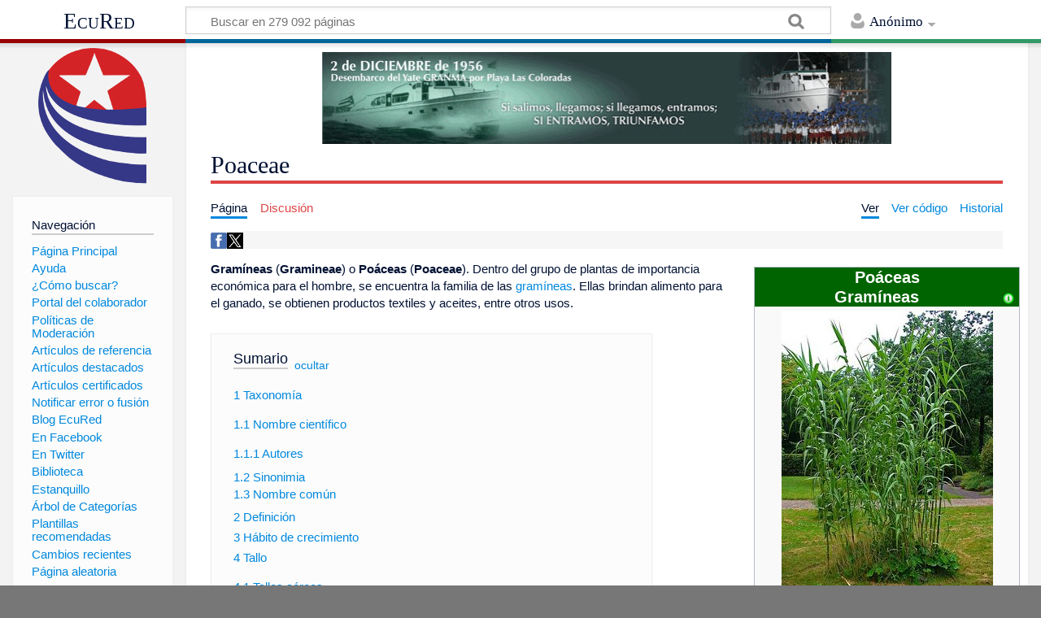

--- FILE ---
content_type: text/html; charset=UTF-8
request_url: http://www.ecured.cu/Poaceae
body_size: 14533
content:
<!DOCTYPE html>
<html class="client-nojs" lang="es" dir="ltr">
<head>
<meta charset="UTF-8"/>
<title>Poaceae - EcuRed</title>
<script>document.documentElement.className = document.documentElement.className.replace( /(^|\s)client-nojs(\s|$)/, "$1client-js$2" );</script>
<script>(window.RLQ=window.RLQ||[]).push(function(){mw.config.set({"wgCanonicalNamespace":"","wgCanonicalSpecialPageName":false,"wgNamespaceNumber":0,"wgPageName":"Poaceae","wgTitle":"Poaceae","wgCurRevisionId":4084656,"wgRevisionId":4084656,"wgArticleId":99677,"wgIsArticle":true,"wgIsRedirect":false,"wgAction":"view","wgUserName":null,"wgUserGroups":["*"],"wgCategories":["Plantas","Gramíneas","Pastos y forrajes","Cultivos de campo"],"wgBreakFrames":false,"wgPageContentLanguage":"es","wgPageContentModel":"wikitext","wgSeparatorTransformTable":[",\t."," \t,"],"wgDigitTransformTable":["",""],"wgDefaultDateFormat":"dmy","wgMonthNames":["","enero","febrero","marzo","abril","mayo","junio","julio","agosto","septiembre","octubre","noviembre","diciembre"],"wgMonthNamesShort":["","ene","feb","mar","abr","may","jun","jul","ago","sep","oct","nov","dic"],"wgRelevantPageName":"Poaceae","wgRelevantArticleId":99677,"wgRequestId":"dee320459cb7290e25540682","wgIsProbablyEditable":false,"wgRelevantPageIsProbablyEditable":false,"wgRestrictionEdit":[],"wgRestrictionMove":[],"wgCategoryTreePageCategoryOptions":"{\"mode\":0,\"hideprefix\":20,\"showcount\":true,\"namespaces\":false}","wgWikiEditorEnabledModules":[],"wgPopupsShouldSendModuleToUser":true,"wgPopupsConflictsWithNavPopupGadget":false,"wgVisualEditor":{"pageLanguageCode":"es","pageLanguageDir":"ltr","pageVariantFallbacks":"es","usePageImages":true,"usePageDescriptions":false},"wgRelatedArticles":null,"wgRelatedArticlesUseCirrusSearch":false,"wgRelatedArticlesOnlyUseCirrusSearch":false,"wgMediaViewerOnClick":true,"wgMediaViewerEnabledByDefault":true,"wgVisualEditorToolbarScrollOffset":0,"wgVisualEditorUnsupportedEditParams":["undo","undoafter","veswitched"],"wgEditSubmitButtonLabelPublish":false});mw.loader.state({"site.styles":"ready","noscript":"ready","user.styles":"ready","user":"ready","user.options":"loading","user.tokens":"loading","ext.cite.styles":"ready","ext.visualEditor.desktopArticleTarget.noscript":"ready","mediawiki.skinning.content.externallinks":"ready","skins.timeless":"ready","skins.timeless.misc":"ready","mediawiki.legacy.shared":"ready","mediawiki.legacy.commonPrint":"ready","mediawiki.sectionAnchor":"ready"});mw.loader.implement("user.options@00wq302",function($,jQuery,require,module){/*@nomin*/mw.user.options.set({"variant":"es"});
});mw.loader.implement("user.tokens@04ubpfb",function($,jQuery,require,module){/*@nomin*/mw.user.tokens.set({"editToken":"+\\","patrolToken":"+\\","watchToken":"+\\","csrfToken":"+\\"});
});mw.loader.load(["ext.cite.a11y","site","mediawiki.page.startup","mediawiki.user","mediawiki.hidpi","mediawiki.page.ready","mediawiki.toc","mediawiki.searchSuggest","ext.popups","ext.visualEditor.desktopArticleTarget.init","ext.visualEditor.targetLoader","mmv.head","mmv.bootstrap.autostart","skins.timeless.js","skins.timeless.mobile"]);});</script>
<link rel="stylesheet" href="/load.php?debug=false&amp;lang=es&amp;modules=ext.cite.styles%7Cext.visualEditor.desktopArticleTarget.noscript%7Cmediawiki.legacy.commonPrint%2Cshared%7Cmediawiki.sectionAnchor%7Cmediawiki.skinning.content.externallinks%7Cskins.timeless%7Cskins.timeless.misc&amp;only=styles&amp;skin=timeless"/>
<script async="" src="/load.php?debug=false&amp;lang=es&amp;modules=startup&amp;only=scripts&amp;skin=timeless"></script>
<meta name="ResourceLoaderDynamicStyles" content=""/>
<link rel="stylesheet" href="/load.php?debug=false&amp;lang=es&amp;modules=site.styles&amp;only=styles&amp;skin=timeless"/>
<meta name="generator" content="MediaWiki 1.31.16"/>
<meta property="og:image" content="https://www.ecured.cu/images/0/02/Arundo_donax_-_3.JPG"/>
<meta name="viewport" content="width=device-width, initial-scale=1.0, user-scalable=yes, minimum-scale=0.25, maximum-scale=5.0"/>
<link rel="shortcut icon" href="/favicon.ico"/>
<link rel="search" type="application/opensearchdescription+xml" href="/opensearch_desc.php" title="EcuRed (es)"/>
<link rel="EditURI" type="application/rsd+xml" href="https://www.ecured.cu/api.php?action=rsd"/>
<link rel="alternate" type="application/atom+xml" title="Suministro Atom de EcuRed" href="/index.php?title=Especial:CambiosRecientes&amp;feed=atom"/>
<script>
  var _paq = window._paq = window._paq || [];
  /* tracker methods like "setCustomDimension" should be called before "trackPageView" */
  _paq.push(['trackPageView']);
  _paq.push(['enableLinkTracking']);
  (function() {
    var u="https://stats.cubava.cu/";
    _paq.push(['setTrackerUrl', u+'piwik.php']);
    _paq.push(['setSiteId', '39']);
    var d=document, g=d.createElement('script'), s=d.getElementsByTagName('script')[0];
    g.async=true; g.src=u+'piwik.js'; s.parentNode.insertBefore(g,s);
  })();
</script>
<!--[if lt IE 9]><script src="/load.php?debug=false&amp;lang=es&amp;modules=html5shiv&amp;only=scripts&amp;skin=Timeless&amp;sync=1"></script><![endif]-->
</head>
<body class="mediawiki ltr sitedir-ltr mw-hide-empty-elt ns-0 ns-subject page-Poaceae rootpage-Poaceae skin-timeless action-view"><div id="mw-wrapper"><div id="mw-header-container" class="ts-container"><div id="mw-header" class="ts-inner"><div id="user-tools"><div id="personal"><h2><span>Anónimo</span><div class="pokey"></div></h2><div id="personal-inner" class="dropdown"><div role="navigation" class="mw-portlet" id="p-personal" aria-labelledby="p-personal-label"><h3 id="p-personal-label" lang="es" dir="ltr">No has accedido</h3><div class="mw-portlet-body"><ul><li id="pt-login"><a href="/index.php?title=Especial:Entrar&amp;returnto=Poaceae" title="Te animamos a registrarte, para poder crear artículos y enriquecer los que existen [o]" accesskey="o"><span>Acceder</span></a></li></ul></div></div></div></div></div><div id="p-logo-text" class="mw-portlet" role="banner"><a id="p-banner" class="mw-wiki-title" href="/EcuRed:Enciclopedia_cubana">EcuRed</a></div><div class="mw-portlet" id="p-search"><h3 lang="es" dir="ltr"><label for="searchInput">Buscar</label></h3><form action="/index.php" id="searchform"><div id="simpleSearch"><div id="searchInput-container"><input type="search" name="search" placeholder="Buscar en 279 092 páginas" title="Buscar en EcuRed [f]" accesskey="f" id="searchInput"/></div><input type="hidden" value="Especial:Buscar" name="title"/><input type="submit" name="fulltext" value="Coincidencias" title="Buscar este texto en las páginas" id="mw-searchButton" class="searchButton mw-fallbackSearchButton"/><input type="submit" name="go" value="Exacta" title="Ir a la página con este nombre exacto si existe" id="searchButton" class="searchButton"/></div></form></div></div><div class="visualClear"></div></div><div id="mw-header-hack" class="color-bar"><div class="color-middle-container"><div class="color-middle"></div></div><div class="color-left"></div><div class="color-right"></div></div><div id="mw-header-nav-hack"><div class="color-bar"><div class="color-middle-container"><div class="color-middle"></div></div><div class="color-left"></div><div class="color-right"></div></div></div><div id="menus-cover"></div><div id="mw-content-container" class="ts-container"><div id="mw-content-block" class="ts-inner"><div id="mw-site-navigation"><div id="p-logo" class="mw-portlet" role="banner"><a class="mw-wiki-logo" href="/EcuRed:Enciclopedia_cubana" title="Visitar la página principal"></a></div><div id="site-navigation" class="sidebar-chunk"><h2><span>Navegación</span><div class="pokey"></div></h2><div class="sidebar-inner"><div role="navigation" class="mw-portlet" id="p-navigation" aria-labelledby="p-navigation-label"><h3 id="p-navigation-label" lang="es" dir="ltr">Navegación</h3><div class="mw-portlet-body"><ul><li id="n-P.C3.A1gina-Principal"><a href="/EcuRed:Enciclopedia_cubana"><span>Página Principal</span></a></li><li id="n-Ayuda"><a href="/EcuRed:Ayuda"><span>Ayuda</span></a></li><li id="n-.C2.BFC.C3.B3mo-buscar.3F"><a href="/EcuRed:Buscador"><span>¿Cómo buscar?</span></a></li><li id="n-Portal-del-colaborador"><a href="/EcuRed:Portal_del_colaborador"><span>Portal del colaborador</span></a></li><li id="n-Pol.C3.ADticas-de-Moderaci.C3.B3n"><a href="/EcuRed:Pol%C3%ADticas_de_Moderaci%C3%B3n"><span>Políticas de Moderación</span></a></li><li id="n-Art.C3.ADculos-de-referencia"><a href="/EcuRed:Art%C3%ADculos_de_referencia"><span>Artículos de referencia</span></a></li><li id="n-Art.C3.ADculos-destacados"><a href="/EcuRed:Art%C3%ADculos_destacados"><span>Artículos destacados</span></a></li><li id="n-Art.C3.ADculos-certificados"><a href="/EcuRed:Art%C3%ADculos_certificados"><span>Artículos certificados</span></a></li><li id="n-Notificar-error-o-fusi.C3.B3n"><a href="/EcuRed:Notificar_errores"><span>Notificar error o fusión</span></a></li><li id="n-Blog-EcuRed"><a href="http://ecured.cubava.cu" rel="nofollow" target="_blank"><span>Blog EcuRed</span></a></li><li id="n-En-Facebook"><a href="http://www.facebook.com/enciclopediaecured" rel="nofollow" target="_blank"><span>En Facebook</span></a></li><li id="n-En-Twitter"><a href="https://twitter.com/EcuRedOficial" rel="nofollow" target="_blank"><span>En Twitter</span></a></li><li id="n-Biblioteca"><a href="http://eduniv.mes.edu.cu" rel="nofollow" target="_blank"><span>Biblioteca</span></a></li><li id="n-Estanquillo"><a href="http://estanquillo.cubava.cu" rel="nofollow" target="_blank"><span>Estanquillo</span></a></li><li id="n-.C3.81rbol-de-Categor.C3.ADas"><a href="/EcuRed:%C3%81rbol_de_Categor%C3%ADas"><span>Árbol de Categorías</span></a></li><li id="n-Plantillas-recomendadas"><a href="/EcuRed:Plantillas_recomendadas"><span>Plantillas recomendadas</span></a></li><li id="n-recentchanges"><a href="/Especial:CambiosRecientes" title="Lista de cambios recientes en el wiki [r]" accesskey="r"><span>Cambios recientes</span></a></li><li id="n-randompage"><a href="/Especial:Aleatoria" title="Cargar una página al azar [x]" accesskey="x"><span>Página aleatoria</span></a></li></ul></div></div><div role="navigation" class="mw-portlet" id="p-Solicitudes" aria-labelledby="p-Solicitudes-label"><h3 id="p-Solicitudes-label" lang="es" dir="ltr">Solicitudes</h3><div class="mw-portlet-body"><ul><li id="n-Art.C3.ADculos-requeridos"><a href="/Especial:P%C3%A1ginasRequeridas"><span>Artículos requeridos</span></a></li><li id="n-Art.C3.ADculos-a-normalizar"><a href="/Categor%C3%ADa:Art%C3%ADculos_a_normalizar"><span>Artículos a normalizar</span></a></li><li id="n-Art.C3.ADculos-a-fusionar"><a href="/Categor%C3%ADa:Fusionar"><span>Artículos a fusionar</span></a></li><li id="n-Art.C3.ADculos-hu.C3.A9rfanos"><a href="/Especial:P%C3%A1ginasHu%C3%A9rfanas"><span>Artículos huérfanos</span></a></li></ul></div></div></div></div><div id="site-tools" class="sidebar-chunk"><h2><span>Herramientas wiki</span><div class="pokey"></div></h2><div class="sidebar-inner"><div role="navigation" class="mw-portlet" id="p-tb" aria-labelledby="p-tb-label"><h3 id="p-tb-label" lang="es" dir="ltr">Herramientas wiki</h3><div class="mw-portlet-body"><ul><li id="t-specialpages"><a href="/Especial:P%C3%A1ginasEspeciales" title="Lista de todas las páginas especiales [q]" accesskey="q"><span>Páginas especiales</span></a></li><li id="t-cite"><a href="/index.php?title=Especial:Citar&amp;page=Poaceae&amp;id=4084656" title="Información sobre cómo citar esta página"><span>Citar esta página</span></a></li></ul></div></div></div></div></div><div id="mw-related-navigation"><div id="page-tools" class="sidebar-chunk"><h2><span>Herramientas de página</span><div class="pokey"></div></h2><div class="sidebar-inner"><div role="navigation" class="mw-portlet emptyPortlet" id="p-cactions" aria-labelledby="p-cactions-label"><h3 id="p-cactions-label" lang="es" dir="ltr">Herramientas de página</h3><div class="mw-portlet-body"><ul></ul></div></div><div role="navigation" class="mw-portlet emptyPortlet" id="p-userpagetools" aria-labelledby="p-userpagetools-label"><h3 id="p-userpagetools-label" lang="es" dir="ltr">Herramientas de página de usuario</h3><div class="mw-portlet-body"><ul></ul></div></div><div role="navigation" class="mw-portlet" id="p-pagemisc" aria-labelledby="p-pagemisc-label"><h3 id="p-pagemisc-label" lang="es" dir="ltr">Más</h3><div class="mw-portlet-body"><ul><li id="t-whatlinkshere"><a href="/Especial:LoQueEnlazaAqu%C3%AD/Poaceae" title="Lista de todas las páginas del wiki que enlazan aquí [j]" accesskey="j"><span>Lo que enlaza aquí</span></a></li><li id="t-recentchangeslinked"><a href="/Especial:CambiosEnEnlazadas/Poaceae" rel="nofollow" title="Cambios recientes en las páginas que enlazan con esta [k]" accesskey="k"><span>Cambios relacionados</span></a></li><li id="t-print"><a href="/index.php?title=Poaceae&amp;printable=yes" rel="alternate" title="Versión imprimible de esta página [p]" accesskey="p"><span>Versión para imprimir</span></a></li><li id="t-permalink"><a href="/index.php?title=Poaceae&amp;oldid=4084656" title="Enlace permanente a esta versión de la página"><span>Enlace permanente</span></a></li><li id="t-info"><a href="/index.php?title=Poaceae&amp;action=info" title="Más información sobre esta página"><span>Información de la página</span></a></li><li id="t-pagelog"><a href="/Especial:Registro/Poaceae"><span>Registros de página</span></a></li></ul></div></div></div></div><div id="catlinks-sidebar" class="sidebar-chunk"><h2><span>Categorías</span><div class="pokey"></div></h2><div class="sidebar-inner"><div role="navigation" class="mw-portlet" id="p-catlist-normal" aria-labelledby="p-catlist-normal-label"><h3 id="p-catlist-normal-label" lang="es" dir="ltr">Categorías</h3><div class="mw-portlet-body"><ul><li><a href="/Categor%C3%ADa:Cultivos_de_campo"><span>Cultivos de campo</span></a></li><li><a href="/Categor%C3%ADa:Gram%C3%ADneas"><span>Gramíneas</span></a></li><li><a href="/Categor%C3%ADa:Pastos_y_forrajes"><span>Pastos y forrajes</span></a></li><li><a href="/Categor%C3%ADa:Plantas"><span>Plantas</span></a></li></ul></div></div></div></div></div><div id="mw-content"><div id="content" class="mw-body" role="main"><div id="siteNotice"><div id="mw-dismissablenotice-anonplace"></div><script>(function(){var node=document.getElementById("mw-dismissablenotice-anonplace");if(node){node.outerHTML="\u003Cdiv id=\"localNotice\" lang=\"es\" dir=\"ltr\"\u003E\u003Cdiv class=\"mw-parser-output\"\u003E\u003Ccenter\u003E\n\u003Cdiv class=\"center\"\u003E\u003Cdiv class=\"floatnone\"\u003E\u003Ca href=\"/Yate_Granma\" title=\"Yate Granma\"\u003E\u003Cimg alt=\"Yate Granma\" src=\"/images/5/53/Banner_conmemorativo_Desembarco_del_yate_Granma.jpg\" width=\"700\" height=\"113\" data-file-width=\"699\" data-file-height=\"113\" /\u003E\u003C/a\u003E\u003C/div\u003E\u003C/div\u003E\n\u003C/center\u003E\n\u003C/div\u003E\u003C/div\u003E";}}());</script></div><div class="mw-indicators mw-body-content">
</div>
<h1 id="firstHeading" class="firstHeading">Poaceae</h1><div id="mw-page-header-links"><div role="navigation" class="mw-portlet" id="p-namespaces" aria-labelledby="p-namespaces-label"><h3 id="p-namespaces-label" lang="es" dir="ltr">Espacios de nombres</h3><div class="mw-portlet-body"><ul><li id="ca-nstab-main" class="selected"><a href="/Poaceae" title="Ver la página de contenido [c]" accesskey="c"><span>Página</span></a></li><li id="ca-talk" class="new"><a href="/index.php?title=Discusi%C3%B3n:Poaceae&amp;action=edit&amp;redlink=1" rel="discussion" title="Discusión acerca de la página de contenido (la página no existe) [t]" accesskey="t"><span>Discusión</span></a></li></ul></div></div><div role="navigation" class="mw-portlet" id="p-views" aria-labelledby="p-views-label"><h3 id="p-views-label" lang="es" dir="ltr">Acciones de página</h3><div class="mw-portlet-body"><ul><li id="ca-view" class="selected"><a href="/Poaceae" redundant="1"><span>Ver</span></a></li><li id="ca-viewsource"><a href="/index.php?title=Poaceae&amp;action=edit" title="Esta página está protegida.&#10;Puedes ver su código fuente [e]" accesskey="e"><span>Ver código</span></a></li><li id="ca-history"><a href="/index.php?title=Poaceae&amp;action=history" title="Versiones anteriores de esta página [h]" accesskey="h"><span>Historial</span></a></li><li id="ca-more" class="dropdown-toggle"><span>Más</span></li></ul></div></div></div><div class="visualClear"></div><div class="mw-body-content" id="bodyContent"><div id="contentSub"></div><div id="mw-content-text" lang="es" dir="ltr" class="mw-content-ltr"><!-- WikiShare Buttons BEGIN -->
			<div class="wikishare_toolbox wikishare_default_style" id="wikisharetoolbar" style="background:#f6f6f6; border-color:#a7d7f9;"><span title="Share on Facebook"><a class="wikishare_button_Facebook"  href="https://www.facebook.com/sharer.php?u=https://www.ecured.cu/Poaceae&t=Poaceae - EcuRed" target="_blank"><img class="wikishare_icon" src="facebook_logo.png" width="20px"></a></span><span title="Share on Twitter"><a class="wikishare_button_Twitter"  href="https://twitter.com/intent/tweet?text=Look%20what%20I%20found%20on%20EcuRed:%20https://www.ecured.cu/Poaceae" target="_blank"><img class="wikishare_icon" src="twitter_logo.png" width="20px"></a></span></div><div class="mw-parser-output"><table cellspacing="1" cellpadding="1" align="right" style="border: 1px solid rgb(255, 255, 255); width: 25%; min-width: 22em; max-width: 24.8em; text-align: left; background-color: rgb(255, 255, 255);">

<tbody><tr>
<td><table class="infobox_v2" style="width:22.7em; line-height: 1.4em; text-align:left; padding:.23em; font-size:95%"><tbody><tr><th class="cabecera humano fn" colspan="2" style="text-align:center; background-color:#006400; color:#fff">Poáceas<br />Gramíneas<div style="float:right; width:8%"><a href="/Plantilla:Planta" title="Información sobre la plantilla"><img alt="Información sobre la plantilla" src="/images/thumb/5/52/Info-icon-verde.png/16px-Info-icon-verde.png" width="16" height="16" srcset="/images/thumb/5/52/Info-icon-verde.png/24px-Info-icon-verde.png 1.5x, /images/thumb/5/52/Info-icon-verde.png/32px-Info-icon-verde.png 2x" data-file-width="1000" data-file-height="1000" /></a></div></th></tr><tr><td class="" colspan="2" style="text-align:center; padding:4pt; line-height:1.25em; font-size:8pt"><a href="/Archivo:Arundo_donax_-_3.JPG" class="image"><img alt="Arundo donax - 3.JPG" src="/images/thumb/0/02/Arundo_donax_-_3.JPG/260px-Arundo_donax_-_3.JPG" width="260" height="346" srcset="/images/thumb/0/02/Arundo_donax_-_3.JPG/390px-Arundo_donax_-_3.JPG 1.5x, /images/0/02/Arundo_donax_-_3.JPG 2x" data-file-width="450" data-file-height="599" /></a></td></tr><tr class=""><td style="font-weight:bold; text-align:left; padding:0.2em 1.0em 0.2em 0.2em; background-color:transparent; line-height:1.2em; font-size:100%; font-weight: bold">Nombre científico:</td><td class="" style="padding:0.2em; line-height:1.3em; vertical-align:middle; font-size:100%"><i><b>Poaceae</b> Barnhart<br /><b>Gramineae</b> Juss.</i></td></tr><tr><th class="" colspan="2" style="text-align:center; background:#008000; color:#fff">Taxonomía</th></tr><tr class=""><td style="font-weight:bold; text-align:left; padding:0.2em 1.0em 0.2em 0.2em; background-color:transparent; line-height:1.2em; font-size:100%; font-weight: bold">Reino:</td><td class="" style="font-style: italic"><a href="/Plantae" title="Plantae">Plantae</a></td></tr><tr class=""><td style="font-weight:bold; text-align:left; padding:0.2em 1.0em 0.2em 0.2em; background-color:transparent; line-height:1.2em; font-size:100%; font-weight: bold">División:</td><td class="" style="padding:0.2em; line-height:1.3em; vertical-align:middle; font-size:100%"><a href="/Magnoliophyta" title="Magnoliophyta">Magnoliophyta</a></td></tr><tr class=""><td style="font-weight:bold; text-align:left; padding:0.2em 1.0em 0.2em 0.2em; background-color:transparent; line-height:1.2em; font-size:100%; font-weight: bold">Clase:</td><td class="" style="padding:0.2em; line-height:1.3em; vertical-align:middle; font-size:100%"><a href="/Liliopsida" title="Liliopsida">Liliopsida</a></td></tr><tr class=""><td style="font-weight:bold; text-align:left; padding:0.2em 1.0em 0.2em 0.2em; background-color:transparent; line-height:1.2em; font-size:100%; font-weight: bold">Orden:</td><td class="" style="padding:0.2em; line-height:1.3em; vertical-align:middle; font-size:100%"><a href="/Poales" title="Poales">Poales</a></td></tr><tr class=""><td style="font-weight:bold; text-align:left; padding:0.2em 1.0em 0.2em 0.2em; background-color:transparent; line-height:1.2em; font-size:100%; font-weight: bold">Familia:</td><td class="" style="padding:0.2em; line-height:1.3em; vertical-align:middle; font-size:100%"><b><a class="mw-selflink selflink">Poaceae</a></b> (<b><a href="/Gramineae" class="mw-redirect" title="Gramineae">Gramineae</a></b>)</td></tr></tbody></table>
</td></tr></tbody></table>
<p><b>Gramíneas</b> (<b>Gramineae</b>) o <b>Poáceas</b> (<b>Poaceae</b>). Dentro del grupo de plantas de importancia económica para el hombre, se encuentra la familia de las <a href="/Gram%C3%ADneas" class="mw-redirect" title="Gramíneas">gramíneas</a>. Ellas brindan alimento para el ganado, se obtienen productos textiles y aceites, entre otros usos. 
</p>
<div id="toc" class="toc"><div class="toctitle" lang="es" dir="ltr"><h2>Sumario</h2></div>
<ul>
<li class="toclevel-1 tocsection-1"><a href="#Taxonom.C3.ADa"><span class="tocnumber">1</span> <span class="toctext">Taxonomía</span></a>
<ul>
<li class="toclevel-2 tocsection-2"><a href="#Nombre_cient.C3.ADfico"><span class="tocnumber">1.1</span> <span class="toctext">Nombre científico</span></a>
<ul>
<li class="toclevel-3 tocsection-3"><a href="#Autores"><span class="tocnumber">1.1.1</span> <span class="toctext">Autores</span></a></li>
</ul>
</li>
<li class="toclevel-2 tocsection-4"><a href="#Sinonimia"><span class="tocnumber">1.2</span> <span class="toctext">Sinonimia</span></a></li>
<li class="toclevel-2 tocsection-5"><a href="#Nombre_com.C3.BAn"><span class="tocnumber">1.3</span> <span class="toctext">Nombre común</span></a></li>
</ul>
</li>
<li class="toclevel-1 tocsection-6"><a href="#Definici.C3.B3n"><span class="tocnumber">2</span> <span class="toctext">Definición</span></a></li>
<li class="toclevel-1 tocsection-7"><a href="#H.C3.A1bito_de_crecimiento"><span class="tocnumber">3</span> <span class="toctext">Hábito de crecimiento</span></a></li>
<li class="toclevel-1 tocsection-8"><a href="#Tallo"><span class="tocnumber">4</span> <span class="toctext">Tallo</span></a>
<ul>
<li class="toclevel-2 tocsection-9"><a href="#Tallos_a.C3.A9reos"><span class="tocnumber">4.1</span> <span class="toctext">Tallos aéreos</span></a></li>
<li class="toclevel-2 tocsection-10"><a href="#Tallos_subterr.C3.A1neos"><span class="tocnumber">4.2</span> <span class="toctext">Tallos subterráneos</span></a></li>
</ul>
</li>
<li class="toclevel-1 tocsection-11"><a href="#Hojas"><span class="tocnumber">5</span> <span class="toctext">Hojas</span></a></li>
<li class="toclevel-1 tocsection-12"><a href="#Frutos"><span class="tocnumber">6</span> <span class="toctext">Frutos</span></a></li>
<li class="toclevel-1 tocsection-13"><a href="#Importancia_de_las_gram.C3.ADneas"><span class="tocnumber">7</span> <span class="toctext">Importancia de las gramíneas</span></a></li>
<li class="toclevel-1 tocsection-14"><a href="#Uso_de_las_gram.C3.ADneas"><span class="tocnumber">8</span> <span class="toctext">Uso de las gramíneas</span></a>
<ul>
<li class="toclevel-2 tocsection-15"><a href="#Plantas_alimenticias"><span class="tocnumber">8.1</span> <span class="toctext">Plantas alimenticias</span></a></li>
<li class="toclevel-2 tocsection-16"><a href="#Especies_forrajeras"><span class="tocnumber">8.2</span> <span class="toctext">Especies forrajeras</span></a></li>
<li class="toclevel-2 tocsection-17"><a href="#Usos_industriales"><span class="tocnumber">8.3</span> <span class="toctext">Usos industriales</span></a></li>
<li class="toclevel-2 tocsection-18"><a href="#Gram.C3.ADneas_cespitosas"><span class="tocnumber">8.4</span> <span class="toctext">Gramíneas cespitosas</span></a></li>
<li class="toclevel-2 tocsection-19"><a href="#Otros_usos"><span class="tocnumber">8.5</span> <span class="toctext">Otros usos</span></a></li>
</ul>
</li>
<li class="toclevel-1 tocsection-20"><a href="#Referencias"><span class="tocnumber">9</span> <span class="toctext">Referencias</span></a></li>
<li class="toclevel-1 tocsection-21"><a href="#Fuentes"><span class="tocnumber">10</span> <span class="toctext">Fuentes</span></a></li>
</ul>
</div>

<h2><span id="Taxonomía"></span><span class="mw-headline" id="Taxonom.C3.ADa">Taxonomía</span></h2>
<h3><span id="Nombre_científico"></span><span class="mw-headline" id="Nombre_cient.C3.ADfico">Nombre científico</span></h3>
<ul><li>Poaceae Barnhart<sup id="cite_ref-1" class="reference"><a href="#cite_note-1">&#91;1&#93;</a></sup><sup id="cite_ref-2" class="reference"><a href="#cite_note-2">&#91;2&#93;</a></sup></li></ul>
<h4><span class="mw-headline" id="Autores">Autores</span></h4>
<ul><li><a href="/index.php?title=John_Hendley_Barnhart&amp;action=edit&amp;redlink=1" class="new" title="John Hendley Barnhart (la página no existe)">Barnhart, John Hendley</a></li>
<li>Publicado en: Bulletin of the Torrey Botanical Club 22: 7. <a href="/1895" title="1895">1895</a>. (15 Jan <a href="/1895" title="1895">1895</a>)<sup id="cite_ref-3" class="reference"><a href="#cite_note-3">&#91;3&#93;</a></sup></li></ul>
<h3><span class="mw-headline" id="Sinonimia">Sinonimia</span></h3>
<div style="-moz-column-count:4; column-count:4;">
<ul><li>Agrostideae Bercht. &amp; J. Presl</li>
<li>Anomochloaceae Nakai</li>
<li>Arundinaceae Bercht. &amp; J. Presl</li>
<li>Avenaceae Bercht. &amp; C. Presl</li>
<li>Bambusaceae Nakai</li>
<li>Bambuseae Bercht. &amp; J. Presl</li>
<li>Bambuseae Nees</li>
<li>Bromeaceae Bercht. &amp; J. Presl</li>
<li>Chlorideae Bercht. &amp; J. Presl</li>
<li>Gramineae Adans.</li>
<li>Gramineae Juss.</li>
<li>Hordeaceae Bercht. &amp; J. Presl</li>
<li>Loliaceae Link</li>
<li>Miliaceae Link</li>
<li>Olyreae Bercht. &amp; J. Presl</li>
<li>Oryzeae Bercht. &amp; J. Presl</li>
<li>Paniceae Bercht. &amp; C. Presl</li>
<li>Parianaceae Nakai</li>
<li>Pharaceae (Stapf) Herter</li>
<li>Poaceae Caruel</li>
<li>Saccharinae Bercht. &amp; J. Presl</li>
<li>Streptochaetaceae Nakai<sup id="cite_ref-4" class="reference"><a href="#cite_note-4">&#91;4&#93;</a></sup></li></ul>
<ul><li>Aegilopaceae</li>
<li>Agrostidaceae</li>
<li>Alopecuraceae</li>
<li>Andropogonaceae</li>
<li>Arundinellaceae</li>
<li>Chloridaceae</li>
<li>Eragrostidaceae</li>
<li>Festucaceae</li>
<li>Lepturaceae</li>
<li>Melicaceae</li>
<li>Nardaceae</li>
<li>Oryzaceae</li>
<li>Panicaceae</li>
<li>Pappophoraceae</li>
<li>Phalaridaceae</li>
<li>Saccharaceae</li>
<li>Spartinaceae</li>
<li>Sporobolaceae</li>
<li>Stipaceae</li>
<li>Triticaceae</li>
<li>Zeaceae<sup id="cite_ref-5" class="reference"><a href="#cite_note-5">&#91;5&#93;</a></sup></li></ul>
</div>
<h3><span id="Nombre_común"></span><span class="mw-headline" id="Nombre_com.C3.BAn">Nombre común</span></h3>
<p>Poáceas, gramíneas.
</p>
<h2><span id="Definición"></span><span class="mw-headline" id="Definici.C3.B3n">Definición</span></h2>
<p>Planta monocotiledónea, de tallos cilíndricos, huecos, con nudos llenos, hojas alternas y largas, con <a href="/Flores" class="mw-redirect" title="Flores">Flores</a> en espiga y granos secos. Ejemplo de ellas son la <a href="/Ca%C3%B1a_de_az%C3%BAcar" class="mw-redirect" title="Caña de azúcar">Caña de azúcar</a>, el <a href="/Bamb%C3%BA" title="Bambú">Bambú</a>, <a href="/Ma%C3%ADz" class="mw-redirect" title="Maíz">Maíz</a>, <a href="/Sorgo" class="mw-redirect" title="Sorgo">Sorgo</a>, <a href="/Avena" title="Avena">Avena</a> y <a href="/Cebada" title="Cebada">Cebada</a>.
</p>
<h2><span id="Hábito_de_crecimiento"></span><span class="mw-headline" id="H.C3.A1bito_de_crecimiento">Hábito de crecimiento</span></h2>
<p>En general son <a href="/Hierbas" class="mw-redirect" title="Hierbas">hierbas</a>, si bien pueden ser leñosas como los bambúes tropicales, cespitosas, rizomatosas o estoloníferas. Por la duración de su ciclo de vida pueden ser anuales, bienal o perennes. Las gramíneas anuales, como es lógico suponer, se reproducen una sola vez durante su ciclo vital el caso del <a href="/Trigo" title="Trigo">trigo</a> o de la <a href="/Avena" title="Avena">avena</a>, por ejemplo. Las especies perennes, en cambio, pueden reproducirse varias veces en general anualmente o una sola vez. En el primer caso se denominan iteróparas la mayoría de las especies de <a href="/Pastos" class="mw-redirect" title="Pastos">pastos</a>, por ejemplo y, en el segundo caso, semélparas como es el caso de las diferentes especies bambúes.<br />
</p>
<h2><span class="mw-headline" id="Tallo">Tallo</span></h2>
<p>Tienen tallos cilíndricos a elípticos en su sección transversal, articulados, llamados ordinariamente cañas, en general con nudos macizos y entrenudos huecos (pero pueden ser totalmente macizos como en el caso del <a href="/Ma%C3%ADz" class="mw-redirect" title="Maíz">maíz</a> y algunos bambúes). Los nudos son algo más gruesos que los entrenudos y en ellos nacen las hojas y las yemas. Los entrenudos son a veces algo achatados en la zona donde se desarrollan las ramificaciones. Un poco más arriba del nudo existe un meristema intercalar en forma de anillo que determina el alargamiento del tallo. En algunos géneros existen de 2 a 6 nudos muy próximos entre sí (los cuales se denominan nudos compuestos), cada uno de los cuales lleva su correspondiente hoja. En <a href="/Cynodon_dactylon" title="Cynodon dactylon">Cynodon dactylon</a>, por ejemplo, los nudos están en grupos de a dos por lo que las hojas parecen opuestas. En general los entrenudos basales son más cortos que los superiores; cuando hay varios nudos basales muy próximos, las hojas parecen arrosetadas, es decir, se disponen de forma tal que simulan formar una roseta basal de hojas. Los principales tipos de tallos en las gramíneas son los siguientes: 
</p>
<h3><span id="Tallos_aéreos"></span><span class="mw-headline" id="Tallos_a.C3.A9reos">Tallos aéreos</span></h3>
<ul><li>Tallos erectos o ascendentes, generalmente con entrenudos cortos en la base y gradualmente más largos hacia el ápice. Pueden ser simples o ramificados.</li></ul>
<ul><li>Tallos rastreros: que crecen recostados sobre el <a href="/Suelo" title="Suelo">suelo</a>, arraigando en los nudos; frecuentemente presentan nudos compuestos, como en Stenotaphrum y Cynodon. Cuando los tallos rastreros originan nuevas plantas en cada nudo se denominan estolones.</li></ul>
<ul><li>Tallos flotantes, los cuales flotan en el agua gracias a los entrenudos huecos o a la presencia de aerénquima.</li></ul>
<h3><span id="Tallos_subterráneos"></span><span class="mw-headline" id="Tallos_subterr.C3.A1neos">Tallos subterráneos</span></h3>
<ul><li>Rizomas: existen dos tipos de rizomas en las gramíneas. Un primer tipo de rizomas cortos y encorvados, de crecimiento definido, que generan nuevas plantas junto a la mata original contribuyendo a aumentar su diámetro, como por ejemplo en Arundo donax y Spartina densiflora. El otro tipo de rizoma es largo, de crecimiento indefinido que propaga la planta a cierta distancia de la mata original. Ejemplos de este segundo tipo son <a href="/Sorghum_halepense" title="Sorghum halepense">Sorghum halepense</a> y Panicum racemosum.</li></ul>
<ul><li>Pseudobulbos, son engrosamientos de los entrenudos basales envueltos por sus vainas foliares. Son poco frecuentes en las gramíneas, algunos ejemplos son Amphibromus scabrivalvis y Phalaris tuberosa.<br /></li></ul>
<h2><span class="mw-headline" id="Hojas">Hojas</span></h2>
<ul><li>Poseen hojas de disposición alterna, dísticas, compuestas típicamente de vaina, lígula y limbo. La vaina rodea apretadamente al tallo, sus márgenes se superponen pero no se fusionan entre sí (sólo ocasionalmente pueden ser encontradas formando un tubo). La lígula es un pequeño apéndice membranoso, o raramente un grupo de pelos, situado en la zona de unión del limbo con la vaina, en la parte adaxial. El limbo (o lámina) es simple, usualmente lineal, con nerviación paralela. Puede ser aplanado o a veces enrollado en un tubo, puede ser continuo con la vaina o poseer <a href="/Pec%C3%ADolo" title="Pecíolo">pecíolo</a>.<br /></li></ul>
<h2><span class="mw-headline" id="Frutos">Frutos</span></h2>
<p>Esquema de un cariopse de gramínea, mostrando el endosperma, el embrión y diversas estructuras embrionales: el escutelo o escudete, la plúmula, la coleorriza, y el nudo cotiledonar. Rodeando a todo el endosperma se aprecia la capa de aleurona y al otro extremo del embrión, el cepillo.
</p><p>El <a href="/Fruto" title="Fruto">fruto</a> o grano de las gramíneas es un cariopse, fruto seco indehiscente, con una <a href="/Semilla" title="Semilla">semilla</a> cuya testa está soldada con el pericarpio formando una envoltura muy delgada. Esta envoltura encierra al embrión y al albumen o endosperma. Este fruto es básicamente una variante del aquenio, aunque se puede encontrar una variedad de frutos en la familia.<br /> En algunos géneros como Zizianopsis o Eleusine, el pericarpio no está soldado con la semilla, de modo que el fruto es un aquenio (o un utrículo según otros autores). En algunas Bambúseas el fruto es una nuez o una baya, mientras en el género Sporobolus el <a href="/Pericarpio" title="Pericarpio">pericarpio</a> es mucilaginoso y deja salir a la semilla cuando se embebe en agua. Muchos géneros, como Aristida, Stipa, Piptochaetium, Oryza y casi todas las Paníceas poseen cariopses que se desprenden de la planta envueltos por la lemma y por la pálea. 
</p><p>En las Andropogóneas son las glumas las que persisten encerrando al cariopse. En Pennisetum y Cenchrus se desprende toda la espiguilla rodeada de un involucro de cerdas o de espinas. La forma del cariopse varía mucho según los géneros, pudiendo ser casi circular como en Briza, oblongo como en Hordeum, lanceolado como en Poa hasta casi lineal, como en Vulpia. En la parte inferior del cariopse visto dorsalmente, se ve el embrión más o menos elíptico cubierto por el pericarpio transparente. Del otro lado, correspondiente al surco o sutura carpelar, se distingue, también por transparencia, la mácula hilar o hilo (o zona de unión de la semilla con el carpelo), que puede ser punctiforme, como en Poa y en las Paníceas, ovada, como en Briza subaristata, o lineal, como en Hordeum, Vulpia o Festuca.<br />
</p>
<h2><span id="Importancia_de_las_gramíneas"></span><span class="mw-headline" id="Importancia_de_las_gram.C3.ADneas">Importancia de las gramíneas</span></h2>
<p>Las gramíneas son una familia de plantas herbáceas, o muy raramente leñosas, con más de 670 géneros y cerca de 10.000 especies descritas, las gramíneas son la cuarta familia con mayor riqueza de especies luego de las compuestas&#160; (Asteraceae), las orquídeas (Orchidaceae) y las leguminosas (Fabaceae); pero, definitivamente, es la primera en importancia económica global. 
</p><p>De hecho, la mayor parte de la dieta de los seres humanos proviene de las gramíneas, tanto en forma directa (granos de cereales y sus derivados, como harinas y aceites) o indirecta (<a href="/Carne" title="Carne">carne</a>, <a href="/Leche" title="Leche">leche</a> y <a href="/Huevos" class="mw-redirect" title="Huevos">huevos</a> que provienen del <a href="/Ganado" title="Ganado">ganado</a> y las aves de corral que se alimentan de pastos o <a href="/Granos" class="mw-redirect" title="Granos">granos</a>). 
</p><p>Es una familia cosmopolita, que ha conquistado la mayoría de los nichos ecológicos del planeta, desde las zonas desérticas hasta los ecosistemas de agua salada, y desde las zonas deprimidas y anegadizas hasta los sistemas montañosos más altos. Esta incomparable capacidad de adaptación está sustentada en una enorme diversidad morfológica, fisiológica y reproductiva y en varias asociaciones mutualísticas con otros organismos, que convierten a las gramíneas en una fascinante familia, no solo por su importancia económica, sino también por su relevancia biológica. 
</p>
<h2><span id="Uso_de_las_gramíneas"></span><span class="mw-headline" id="Uso_de_las_gram.C3.ADneas">Uso de las gramíneas</span></h2>
<h3><span class="mw-headline" id="Plantas_alimenticias">Plantas alimenticias</span></h3>
<p>Por lo general se usa el cariopse o grano directamente como alimento o bien molido en forma de harina. Entre ellos <a href="/Avena" title="Avena">Avena</a>, <a href="/Cebada" title="Cebada">Cebada</a>, <a href="/Sorgo" class="mw-redirect" title="Sorgo">sorgo</a>, <a href="/Mijo" title="Mijo">Mijo</a>, <a href="/Arroz" class="mw-redirect" title="Arroz">Arroz</a>, <a href="/Trigo" title="Trigo">Trigo</a>, <a href="/Ma%C3%ADz" class="mw-redirect" title="Maíz">Maíz</a>, <a href="/Centeno" title="Centeno">Centeno</a>. Los bambúes se utilizan mucho en áreas tropicales por sus tallos jóvenes comestibles. 
</p>
<h3><span class="mw-headline" id="Especies_forrajeras">Especies forrajeras</span></h3>
<p>Pasto para el ganado, como <i>Lolium perenne</i>, <i>Bromus unioloides</i>, <i>Festuca arundinacea</i>, <i>Agropyron elongatum</i>, <i>Phleum pratense</i>, <i>Phalaris tuberosa</i>, <i>Panicum elephantypes</i>, <i>Pennisetum americanum</i>, <i>Eragrostis curvula</i>,<i>Avena fatu'<b>a</b></i><b>,</b><b><i>Avena sativa</i>, <i>H'''</i></b>ordeum vulgare<i>, </i>Panicum miliaceum<i>, </i>Phalaris arundinacea<i>, <a href="/Brachiaria_brizantha" title="Brachiaria brizantha"><i>Brachiaria brizantha</i></a>, <a href="/Pasto_Estrella" class="mw-redirect" title="Pasto Estrella"><i>Cynodon nlemfuensis</i></a>, <a href="/Guinea_Likoni" class="mw-redirect" title="Guinea Likoni"><i>Panicum maximum</i></a>. </i>
</p>
<h3><span class="mw-headline" id="Usos_industriales">Usos industriales</span></h3>
<p>En perfumería, se usa Cymbopogon citratus, del cual se extrae una esencia llamada citronela. La cebada cervecera, Hordeum vulgare, se utiliza para la elaboración de malta, producto indispensable para la fabricación de <a href="/Cerveza" title="Cerveza">cerveza</a>, whisky, <a href="/Ginebra" title="Ginebra">ginebra</a> y otras <a href="/Bebidas_alcoh%C3%B3licas" title="Bebidas alcohólicas">bebidas alcohólicas</a>. Para la elaboración del <i>sake</i>, en <a href="/Jap%C3%B3n" title="Japón">Japón</a>, se usa el arroz. También se elaboran aceites comestibles de los granos de maíz. 
</p><p>Otro uso es para fabricar cestería y calzados con esparto, a partir de Lygeum spartum y Stipa tenacissima. El Sorghum technicum se usa para fabricar escobas, Epicampes microura y Aristida pallens para fabricar cepillos y Stipa tenacissima para elaborar estropajos. También se construyen instrumentos musicales fabricados con cañas de gramíneas. El <a href="/Bamb%C3%BA" title="Bambú">bambú</a>, además de su utilización como <a href="/Alimento" title="Alimento">alimento</a>, se usa por su <a href="/Fibra" title="Fibra">fibra</a>, utilizada para fabricar <a href="/Papel" title="Papel">papel</a>, por su pulpa para el rayón, y sus gruesos tallos para la construcción y decoración.
</p>
<h3><span id="Gramíneas_cespitosas"></span><span class="mw-headline" id="Gram.C3.ADneas_cespitosas">Gramíneas cespitosas</span></h3>
<p>Numerosas especies de los géneros Poa, Lolium, Festuca, Axonopus, Stenotaphrum y Paspalum se utilizan para formar céspedes en parques y jardines. Agrostis palustris, en particular, se utiliza para formar el " green" de las canchas de golf. - Gramíneas ornamentales: &#160; entre las plantas apropiadas por su alto porte destacan Arundinarias o cañas de bambú, que se emplean para setos de semisombra y las Cortaderías para praderas de césped. Para las rocallas se usan tapizantes como la Festuca de hojas azules y matas densas y Hordeum. Para los macizos de puede utilizar la Briza de flores en espiga o Lagurus. Si se hacen grupos irá muy bien los Phalaris, con un bonito contraste entre las matas densas y bajas de hojas y los altos plumeros floríferos o bien Pennisetum, muy resistente a plagas y enfermedades. 
</p>
<h3><span class="mw-headline" id="Otros_usos">Otros usos</span></h3>
<p>Son utilizadas para el control de la erosión y como fijadoras de dunas. También son adecuadas como&#160; plantas medicinales, en particular como diuréticos, como por ejemplo la grama de los boticarios Elymus repens y Cynodon dactylon. 
</p>
<h2><span class="mw-headline" id="Referencias">Referencias</span></h2>
<div class="plainlinks">
<div class="listaref references-small" style="-moz-column-count:2; -webkit-column-count:2; column-count:2"><div class="mw-references-wrap"><ol class="references">
<li id="cite_note-1"><span class="mw-cite-backlink"><a href="#cite_ref-1">↑</a></span> <span class="reference-text">Nombre científico de Poaceae. Consultado 9 de octubre de 2012. Disponible en:<a target="_blank" rel="nofollow noreferrer noopener" class="external text" href="http://www.tropicos.org/Name/101905?tab=synonyms&amp;langid=66">www.tropicos.org</a></span>
</li>
<li id="cite_note-2"><span class="mw-cite-backlink"><a href="#cite_ref-2">↑</a></span> <span class="reference-text">Nombre científico de Poaceae. Consultado 9 de octubre de 2012 en Software Catalogue of Life: 2011 Annual Checklist, CD. <a target="_blank" rel="nofollow noreferrer noopener" class="external text" href="http://www.eti.uva.nl/">ETI BioInformatics</a>, 2011. Disponible en: <a target="_blank" rel="nofollow noreferrer noopener" class="external text" href="http://www.catalogueoflife.org/content/downloads">www.catalogueoflife.org</a></span>
</li>
<li id="cite_note-3"><span class="mw-cite-backlink"><a href="#cite_ref-3">↑</a></span> <span class="reference-text">Autores de Poaceae. Consultado 9 de octubre de 2012. Disponible en:<a target="_blank" rel="nofollow noreferrer noopener" class="external text" href="http://www.tropicos.org/Name/101905?tab=synonyms&amp;langid=66">www.tropicos.org</a></span>
</li>
<li id="cite_note-4"><span class="mw-cite-backlink"><a href="#cite_ref-4">↑</a></span> <span class="reference-text">Sinonimia de Poaceae. Consultado 9 de octubre de 2012. Disponible en:<a target="_blank" rel="nofollow noreferrer noopener" class="external text" href="http://www.tropicos.org/Name/42000357?tab=synonyms&amp;langid=66">www.tropicos.org</a></span>
</li>
<li id="cite_note-5"><span class="mw-cite-backlink"><a href="#cite_ref-5">↑</a></span> <span class="reference-text">Sinonimia de Poaceae. Consultado 9 de octubre de 2012. Disponible en:<a target="_blank" rel="nofollow noreferrer noopener" class="external text" href="http://es.wikipedia.org/wiki/Gramineae">wikipedia.org</a></span>
</li>
</ol></div></div></div>
<h2><span class="mw-headline" id="Fuentes">Fuentes</span></h2>
<ul><li>Whyte, RO.1964. Las Gram'ineas en la Agricultura. Editora Nacional de Cuba</li>
<li><a target="_blank" rel="nofollow noreferrer noopener" class="external text" href="http://www.elhogarnatural.com/gramineas.htm">elhogarnatural</a></li>
<li><a target="_blank" rel="nofollow noreferrer noopener" class="external text" href="http://www.alergiainfantillafe.org/gramineas.htm">alergiainfantillafe</a></li>
<li><a target="_blank" rel="nofollow noreferrer noopener" class="external text" href="http://es.wikipedia.org/wiki/Poaceae">wikipedia</a></li>
<li><a target="_blank" rel="nofollow noreferrer noopener" class="external text" href="http://www.agro.unlpam.edu.ar/ingenieria/botanica/bot-MorfologiGramineas.pdf">agro.unlpam</a></li></ul>

<!-- 
NewPP limit report
Cached time: 20251204054948
Cache expiry: 86400
Dynamic content: false
CPU time usage: 0.109 seconds
Real time usage: 0.118 seconds
Preprocessor visited node count: 2061/1000000
Preprocessor generated node count: 14420/1000000
Post‐expand include size: 13874/2097152 bytes
Template argument size: 3771/2097152 bytes
Highest expansion depth: 8/40
Expensive parser function count: 0/100
Unstrip recursion depth: 0/20
Unstrip post‐expand size: 2495/5000000 bytes
-->
<!--
Transclusion expansion time report (%,ms,calls,template)
100.00%   67.397      1 -total
 81.02%   54.602      1 Plantilla:Planta
 77.32%   52.114      1 Plantilla:Ficha
 51.74%   34.870     79 Plantilla:Ficha/fila
  9.91%    6.682      1 Plantilla:Listaref
-->
</div>
<!-- Saved in parser cache with key wiki1:pcache:idhash:99677-0!canonical and timestamp 20251204054948 and revision id 4084656
 -->
</div><div class="printfooter">
Obtenido de «<a dir="ltr" href="https://www.ecured.cu/index.php?title=Poaceae&amp;oldid=4084656">https://www.ecured.cu/index.php?title=Poaceae&amp;oldid=4084656</a>»</div>
<div class="visualClear"></div></div></div></div><div id="content-bottom-stuff"><div id="catlinks" class="catlinks" data-mw="interface"><div id="mw-normal-catlinks" class="mw-normal-catlinks"><a href="/Especial:Categor%C3%ADas" title="Especial:Categorías">Categorías</a>: <ul><li><a href="/Categor%C3%ADa:Plantas" title="Categoría:Plantas">Plantas</a></li><li><a href="/Categor%C3%ADa:Gram%C3%ADneas" title="Categoría:Gramíneas">Gramíneas</a></li><li><a href="/Categor%C3%ADa:Pastos_y_forrajes" title="Categoría:Pastos y forrajes">Pastos y forrajes</a></li><li><a href="/Categor%C3%ADa:Cultivos_de_campo" title="Categoría:Cultivos de campo">Cultivos de campo</a></li></ul></div></div></div><div class="visualClear"></div></div></div><div id="mw-footer-container" class="ts-container"><div id="mw-footer" class="ts-inner"><div id="footer-bottom" role="contentinfo" lang="es" dir="ltr"><div id="f-poweredbyico" class="footer-icons"><a href="//www.mediawiki.org/" target="_blank"><img src="/resources/assets/poweredby_mediawiki_88x31.png" alt="Powered by MediaWiki" srcset="/resources/assets/poweredby_mediawiki_132x47.png 1.5x, /resources/assets/poweredby_mediawiki_176x62.png 2x" width="88" height="31"/></a></div><ul id="f-list" class="footer-places"><li id="lastmod"> </li><li id="privacy"><a href="/EcuRed:Normativa_de_privacidad" title="EcuRed:Normativa de privacidad">Normativa de privacidad</a></li><li id="about"><a href="/EcuRed:Acerca_de" class="mw-redirect" title="EcuRed:Acerca de">EcuRed</a></li><li id="disclaimer"><a href="/EcuRed:Descargo_general" title="EcuRed:Descargo general">Exoneraciones</a></li></ul><div class="visualClear"></div></div></div></div></div><script>(window.RLQ=window.RLQ||[]).push(function(){mw.config.set({"wgPageParseReport":{"limitreport":{"cputime":"0.109","walltime":"0.118","ppvisitednodes":{"value":2061,"limit":1000000},"ppgeneratednodes":{"value":14420,"limit":1000000},"postexpandincludesize":{"value":13874,"limit":2097152},"templateargumentsize":{"value":3771,"limit":2097152},"expansiondepth":{"value":8,"limit":40},"expensivefunctioncount":{"value":0,"limit":100},"unstrip-depth":{"value":0,"limit":20},"unstrip-size":{"value":2495,"limit":5000000},"timingprofile":["100.00%   67.397      1 -total"," 81.02%   54.602      1 Plantilla:Planta"," 77.32%   52.114      1 Plantilla:Ficha"," 51.74%   34.870     79 Plantilla:Ficha/fila","  9.91%    6.682      1 Plantilla:Listaref"]},"cachereport":{"timestamp":"20251204054948","ttl":86400,"transientcontent":false}}});});</script><script>
  (function(i,s,o,g,r,a,m){i['GoogleAnalyticsObject']=r;i[r]=i[r]||function(){
  (i[r].q=i[r].q||[]).push(arguments)},i[r].l=1*new Date();a=s.createElement(o),
  m=s.getElementsByTagName(o)[0];a.async=1;a.src=g;m.parentNode.insertBefore(a,m)
  })(window,document,'script','//www.google-analytics.com/analytics.js','ga');

  ga('create', 'G-YXP3T67K7W', 'auto');
  ga('send', 'pageview');

</script>
<script>(window.RLQ=window.RLQ||[]).push(function(){mw.config.set({"wgBackendResponseTime":181});});</script></body></html>

--- FILE ---
content_type: text/javascript; charset=utf-8
request_url: http://www.ecured.cu/load.php?debug=false&lang=es&modules=startup&only=scripts&skin=timeless
body_size: 12076
content:
window.mwPerformance=(window.performance&&performance.mark)?performance:{mark:function(){}};window.mwNow=(function(){var perf=window.performance,navStart=perf&&perf.timing&&perf.timing.navigationStart;return navStart&&typeof perf.now==='function'?function(){return navStart+perf.now();}:function(){return Date.now();};}());window.isCompatible=function(str){var ua=str||navigator.userAgent;return!!((function(){'use strict';return!this&&!!Function.prototype.bind&&!!window.JSON;}())&&'querySelector'in document&&'localStorage'in window&&'addEventListener'in window&&!(ua.match(/MSIE 10|webOS\/1\.[0-4]|SymbianOS|Series60|NetFront|Opera Mini|S40OviBrowser|MeeGo|Android.+Glass|^Mozilla\/5\.0 .+ Gecko\/$|googleweblight/)||ua.match(/PlayStation/i)));};(function(){var NORLQ,script;if(!isCompatible()){document.documentElement.className=document.documentElement.className.replace(/(^|\s)client-js(\s|$)/,'$1client-nojs$2');NORLQ=window.NORLQ||[];while(NORLQ.length){NORLQ.shift()();}window.NORLQ={push:
function(fn){fn();}};window.RLQ={push:function(){}};return;}function startUp(){mw.config=new mw.Map(true);mw.loader.addSource({"local":"/load.php"});mw.loader.register([["site","1uodwm3",[1]],["site.styles","1vwzm86",[],"site"],["noscript","1ytm1sg",[],"noscript"],["filepage","18em5uv"],["user.groups","0mshyoh",[5]],["user","1cahadb",[6],"user"],["user.styles","00ja9dx",[],"user"],["user.defaults","11w0uhg"],["user.options","00wq302",[7],"private"],["user.tokens","04ubpfb",[],"private"],["mediawiki.language.data","1dz4w08",[177]],["mediawiki.skinning.elements","1pcixlz"],["mediawiki.skinning.content","0tzbcio"],["mediawiki.skinning.interface","17v6rzy"],["mediawiki.skinning.content.parsoid","1l9encf"],["mediawiki.skinning.content.externallinks","1ub4j05"],["jquery.accessKeyLabel","1ak6i5d",[22,130]],["jquery.async","0qeo3x0"],["jquery.byteLength","0le0gy3",[131]],["jquery.byteLimit","0mshyoh",[37]],["jquery.checkboxShiftClick","1b91bq4"],["jquery.chosen","0l6ixy4"],["jquery.client",
"18awmnz"],["jquery.color","01kfugm",[24]],["jquery.colorUtil","0dsbxml"],["jquery.confirmable","1gkthnz",[178]],["jquery.cookie","13ela09"],["jquery.expandableField","1am7fep"],["jquery.farbtastic","1hy4p9s",[24]],["jquery.footHovzer","0trrpgd"],["jquery.form","0i29s40"],["jquery.fullscreen","0p7q0q4"],["jquery.getAttrs","1ieo6qr"],["jquery.hidpi","0n5od4p"],["jquery.highlightText","0837nld",[130]],["jquery.hoverIntent","04ifiog"],["jquery.i18n","1xy9r61",[176]],["jquery.lengthLimit","1rlm6c9",[131]],["jquery.localize","0qeoqoy"],["jquery.makeCollapsible","073rjhi"],["jquery.mockjax","16j1ra3"],["jquery.mw-jump","1jwkka1"],["jquery.qunit","09gc8xt"],["jquery.spinner","1g6h5lo"],["jquery.jStorage","0c2xgqs"],["jquery.suggestions","12ztlrn",[34]],["jquery.tabIndex","0khbbr2"],["jquery.tablesorter","1tz47vx",[130,179]],["jquery.textSelection","1ao97w8",[22]],["jquery.throttle-debounce","0630xp1"],["jquery.xmldom","0i3zzze"],["jquery.tipsy","04twuvz"],["jquery.ui.core","0l5a82r",[53],
"jquery.ui"],["jquery.ui.core.styles","0kz16u7",[],"jquery.ui"],["jquery.ui.accordion","1kivx01",[52,72],"jquery.ui"],["jquery.ui.autocomplete","16nf1hw",[61],"jquery.ui"],["jquery.ui.button","19w5kmm",[52,72],"jquery.ui"],["jquery.ui.datepicker","0urwafp",[52],"jquery.ui"],["jquery.ui.dialog","1tlv83u",[56,59,63,65],"jquery.ui"],["jquery.ui.draggable","0ph3zq9",[52,62],"jquery.ui"],["jquery.ui.droppable","01pd1h8",[59],"jquery.ui"],["jquery.ui.menu","1hb36nz",[52,63,72],"jquery.ui"],["jquery.ui.mouse","1n9c83t",[72],"jquery.ui"],["jquery.ui.position","1rv9n5i",[],"jquery.ui"],["jquery.ui.progressbar","1fsqszp",[52,72],"jquery.ui"],["jquery.ui.resizable","15nlmct",[52,62],"jquery.ui"],["jquery.ui.selectable","14igjwn",[52,62],"jquery.ui"],["jquery.ui.slider","176j1d3",[52,62],"jquery.ui"],["jquery.ui.sortable","16i27qn",[52,62],"jquery.ui"],["jquery.ui.spinner","1qd10a7",[56],"jquery.ui"],["jquery.ui.tabs","1kbcfps",[52,72],"jquery.ui"],["jquery.ui.tooltip","189eit4",[52,63,72],
"jquery.ui"],["jquery.ui.widget","1phehkx",[],"jquery.ui"],["jquery.effects.core","1tlkp30",[],"jquery.ui"],["jquery.effects.blind","171vxax",[73],"jquery.ui"],["jquery.effects.bounce","12f7hg7",[73],"jquery.ui"],["jquery.effects.clip","187zqwe",[73],"jquery.ui"],["jquery.effects.drop","1783yy2",[73],"jquery.ui"],["jquery.effects.explode","194dw5j",[73],"jquery.ui"],["jquery.effects.fade","0qogjpv",[73],"jquery.ui"],["jquery.effects.fold","0u47zfb",[73],"jquery.ui"],["jquery.effects.highlight","0udlhpj",[73],"jquery.ui"],["jquery.effects.pulsate","1vj1jxn",[73],"jquery.ui"],["jquery.effects.scale","0xk3mfv",[73],"jquery.ui"],["jquery.effects.shake","1x6klms",[73],"jquery.ui"],["jquery.effects.slide","1untdez",[73],"jquery.ui"],["jquery.effects.transfer","0778hy7",[73],"jquery.ui"],["json","0mshyoh"],["moment","1h7iib6",[174]],["mediawiki.apihelp","0yok4eg"],["mediawiki.template","1lmhsvw"],["mediawiki.template.mustache","1mcv7uw",[90]],["mediawiki.template.regexp","05x32e4",[90]],[
"mediawiki.apipretty","134inpe"],["mediawiki.api","1rfk84f",[148,9]],["mediawiki.api.category","166o64r",[136,94]],["mediawiki.api.edit","12t9u54",[146]],["mediawiki.api.login","04439o1",[94]],["mediawiki.api.options","0awm88z",[94]],["mediawiki.api.parse","03w72yh",[94]],["mediawiki.api.upload","1yxb8x1",[96]],["mediawiki.api.user","0q8w7ip",[94]],["mediawiki.api.watch","0r84gu3",[94]],["mediawiki.api.messages","0tjrkvo",[94]],["mediawiki.api.rollback","0xtslt7",[94]],["mediawiki.content.json","12q4uta"],["mediawiki.confirmCloseWindow","1g5pu38"],["mediawiki.debug","1cuh1w4",[29,273]],["mediawiki.diff.styles","0umufmj"],["mediawiki.feedback","0r9dp9u",[136,124,277]],["mediawiki.feedlink","0d4fjiu"],["mediawiki.filewarning","15eg5zn",[273]],["mediawiki.ForeignApi","19pnl2r",[113]],["mediawiki.ForeignApi.core","0s79ntf",[94,269]],["mediawiki.helplink","1ih7kam"],["mediawiki.hidpi","0nv9ibb",[33],null,null,"return'srcset'in new Image();"],["mediawiki.hlist","1ckgplo"],[
"mediawiki.htmlform","09gtp6j",[37,130]],["mediawiki.htmlform.checker","01f2d42",[49]],["mediawiki.htmlform.ooui","0yqteaw",[273]],["mediawiki.htmlform.styles","1dhmiyi"],["mediawiki.htmlform.ooui.styles","12wk2fz"],["mediawiki.icon","0swbq9k"],["mediawiki.inspect","1x9l35i",[130,131]],["mediawiki.messagePoster","0ku444a",[112]],["mediawiki.messagePoster.wikitext","07pwk6r",[96,124]],["mediawiki.notification","0oa3gh4",[148,156]],["mediawiki.notify","0km088p"],["mediawiki.notification.convertmessagebox","1jw5ox0",[126]],["mediawiki.notification.convertmessagebox.styles","0xso0qt"],["mediawiki.RegExp","0mc7v81"],["mediawiki.String","0u8vfq7"],["mediawiki.pager.tablePager","0e7muye"],["mediawiki.searchSuggest","1wma4xr",[32,45,94]],["mediawiki.sectionAnchor","0evy4ql"],["mediawiki.storage","0ymxuuk"],["mediawiki.Title","17xwcbi",[131,148]],["mediawiki.Upload","0ji51wd",[100]],["mediawiki.ForeignUpload","01ycdlg",[112,137]],["mediawiki.ForeignStructuredUpload.config","0msydx9"],[
"mediawiki.ForeignStructuredUpload","112vm52",[139,138]],["mediawiki.Upload.Dialog","0b73ypc",[142]],["mediawiki.Upload.BookletLayout","179rawd",[136,137,178,266,88,275,277]],["mediawiki.ForeignStructuredUpload.BookletLayout","05xlobj",[140,142,103,182,256,251]],["mediawiki.toc","0m3pxla",[152]],["mediawiki.Uri","0tgnqmt",[148,92]],["mediawiki.user","113llib",[101,135,8]],["mediawiki.userSuggest","0ytwjqs",[45,94]],["mediawiki.util","1hwa75w",[16,127]],["mediawiki.viewport","1613ok2"],["mediawiki.checkboxtoggle","0nl5lb5"],["mediawiki.checkboxtoggle.styles","1te68ry"],["mediawiki.cookie","0z2u9cz",[26]],["mediawiki.toolbar","12n42rj",[48]],["mediawiki.experiments","06v9db4"],["mediawiki.editfont.styles","0b4v382"],["mediawiki.visibleTimeout","1667pug"],["mediawiki.action.delete","072pv7c",[37,273]],["mediawiki.action.delete.file","0b7677l",[37]],["mediawiki.action.edit","1y8c1kk",[48,160,94,155,254]],["mediawiki.action.edit.styles","0c1qrqi"],["mediawiki.action.edit.collapsibleFooter",
"0vs8rye",[39,122,135]],["mediawiki.action.edit.preview","0n14z40",[43,48,94,108,178,273]],["mediawiki.action.history","19ls871"],["mediawiki.action.history.styles","1vqsjp3"],["mediawiki.action.view.dblClickEdit","1jhab3i",[148,8]],["mediawiki.action.view.metadata","1o5a372",[173]],["mediawiki.action.view.categoryPage.styles","1xwabum"],["mediawiki.action.view.postEdit","0o5yq8l",[178,126]],["mediawiki.action.view.redirect","0om4ktu",[22]],["mediawiki.action.view.redirectPage","0c5j16h"],["mediawiki.action.view.rightClickEdit","1ap77ps"],["mediawiki.action.edit.editWarning","1k2wewo",[48,106,178]],["mediawiki.action.view.filepage","0h1klzl"],["mediawiki.language","0bv2bbq",[175,10]],["mediawiki.cldr","0o3mse2",[176]],["mediawiki.libs.pluralruleparser","1gzc4fc"],["mediawiki.language.init","0wojjua"],["mediawiki.jqueryMsg","153j3jn",[174,148,8]],["mediawiki.language.months","1o27ux6",[174]],["mediawiki.language.names","075u7st",[177]],["mediawiki.language.specialCharacters","0f7zoq0",[
174]],["mediawiki.libs.jpegmeta","1k7k62r"],["mediawiki.page.gallery","061nxha",[49,184]],["mediawiki.page.gallery.styles","0vlf9or"],["mediawiki.page.gallery.slideshow","0qsmd4x",[136,94,275,290]],["mediawiki.page.ready","1w0o1z3",[16,20,41]],["mediawiki.page.startup","0nrwxf8"],["mediawiki.page.patrol.ajax","0ecrlav",[43,136,94]],["mediawiki.page.watch.ajax","1d1c3xr",[136,102,178]],["mediawiki.page.rollback","13loald",[43,104]],["mediawiki.page.image.pagination","0i1jml3",[43,148]],["mediawiki.rcfilters.filters.base.styles","1676iv9"],["mediawiki.rcfilters.highlightCircles.seenunseen.styles","1uk1vxp"],["mediawiki.rcfilters.filters.dm","1hx34x0",[131,145,98,178,146,269]],["mediawiki.rcfilters.filters.ui","09wlolz",[39,194,249,284,286,288,290]],["mediawiki.special","1loiirw"],["mediawiki.special.apisandbox.styles","0yktew0"],["mediawiki.special.apisandbox","0qkgq44",[39,94,178,255,272]],["mediawiki.special.block","0ficnv8",[117,148,257]],["mediawiki.special.changecredentials.js",
"1vycph3",[94,119]],["mediawiki.special.changeslist","0k8uu4q"],["mediawiki.special.changeslist.enhanced","00g3qkk"],["mediawiki.special.changeslist.legend","0i3hvh0"],["mediawiki.special.changeslist.legend.js","1uyo97v",[39,152]],["mediawiki.special.changeslist.visitedstatus","19qga2c"],["mediawiki.special.comparepages.styles","021dvaf"],["mediawiki.special.contributions","019htbe",[178,251]],["mediawiki.special.edittags","1peaeji",[21,37]],["mediawiki.special.edittags.styles","0vf6gxu"],["mediawiki.special.import","0mm1n8l"],["mediawiki.special.movePage","1w7nqmk",[249,254]],["mediawiki.special.movePage.styles","1u01bcm"],["mediawiki.special.pageLanguage","0nhmfvc",[273]],["mediawiki.special.pagesWithProp","0pzugd3"],["mediawiki.special.preferences","0dzbn4f",[106,174,128]],["mediawiki.special.preferences.styles","0gwqzlj"],["mediawiki.special.recentchanges","0ooslx1"],["mediawiki.special.revisionDelete","1os83f5",[37]],["mediawiki.special.search","0lgsarz",[264]],[
"mediawiki.special.search.commonsInterwikiWidget","1h338mq",[145,94,178]],["mediawiki.special.search.interwikiwidget.styles","18f46lj"],["mediawiki.special.search.styles","0rgkek4"],["mediawiki.special.undelete","0cxbmm5",[249,254]],["mediawiki.special.unwatchedPages","1u28qb9",[136,102]],["mediawiki.special.upload","0tnto37",[43,136,99,106,178,182,226,90]],["mediawiki.special.upload.styles","0iscu08"],["mediawiki.special.userlogin.common.styles","0qh3clv"],["mediawiki.special.userlogin.login.styles","08242l1"],["mediawiki.special.userlogin.signup.js","0llvf1q",[94,118,178]],["mediawiki.special.userlogin.signup.styles","1jrf76c"],["mediawiki.special.userrights","01yqch6",[37,128]],["mediawiki.special.watchlist","0uy806q",[136,102,178,273]],["mediawiki.special.watchlist.styles","0g9k67j"],["mediawiki.special.version","1gn9g8x"],["mediawiki.legacy.config","1w30iex"],["mediawiki.legacy.commonPrint","0idt6by"],["mediawiki.legacy.protect","0g6nnrp",[37]],["mediawiki.legacy.shared","09raq0u"
],["mediawiki.legacy.oldshared","15nnsf2"],["mediawiki.legacy.wikibits","0femrbr"],["mediawiki.ui","0uh113m"],["mediawiki.ui.checkbox","0g9czdx"],["mediawiki.ui.radio","0scjvph"],["mediawiki.ui.anchor","054ft66"],["mediawiki.ui.button","0q53ign"],["mediawiki.ui.input","104bf63"],["mediawiki.ui.icon","1v3fgri"],["mediawiki.ui.text","0r0jbl2"],["mediawiki.widgets","0whie0y",[136,94,250,275]],["mediawiki.widgets.styles","0hv14ly"],["mediawiki.widgets.DateInputWidget","1xj1apb",[252,88,275]],["mediawiki.widgets.DateInputWidget.styles","0147rcg"],["mediawiki.widgets.visibleByteLimit","0mshyoh",[254]],["mediawiki.widgets.visibleLengthLimit","1y2llmu",[37,273]],["mediawiki.widgets.datetime","14f5d2s",[273,291,292]],["mediawiki.widgets.CategoryMultiselectWidget","1iyg4ky",[112,136,275]],["mediawiki.widgets.SelectWithInputWidget","1x3uyk7",[258,275]],["mediawiki.widgets.SelectWithInputWidget.styles","1ea45g8"],["mediawiki.widgets.SizeFilterWidget","0en7b4h",[260,275]],[
"mediawiki.widgets.SizeFilterWidget.styles","1pp5fg7"],["mediawiki.widgets.MediaSearch","1ranvdg",[112,136,275]],["mediawiki.widgets.UserInputWidget","0vmugsl",[94,275]],["mediawiki.widgets.UsersMultiselectWidget","0s6kgih",[94,275]],["mediawiki.widgets.SearchInputWidget","1taoys4",[133,249]],["mediawiki.widgets.SearchInputWidget.styles","0br6wxm"],["mediawiki.widgets.StashedFileWidget","1riknxc",[94,273]],["es5-shim","0mshyoh"],["dom-level2-shim","0mshyoh"],["oojs","0uvuz0x"],["mediawiki.router","1ihs1o8",[271]],["oojs-router","0vcnbe6",[269]],["oojs-ui","0mshyoh",[276,275,277]],["oojs-ui-core","1b1odwb",[174,269,274,281,282,287,278,279]],["oojs-ui-core.styles","1lk09ba"],["oojs-ui-widgets","1w40zaq",[273,283,291,292]],["oojs-ui-toolbars","19yf3ei",[273,292]],["oojs-ui-windows","0bdsxib",[273,292]],["oojs-ui.styles.indicators","0ny2ytc"],["oojs-ui.styles.textures","0m8b3cw"],["oojs-ui.styles.icons-accessibility","1yxfc1p"],["oojs-ui.styles.icons-alerts","0q89jq5"],[
"oojs-ui.styles.icons-content","0i8vvxn"],["oojs-ui.styles.icons-editing-advanced","1y7d1wu"],["oojs-ui.styles.icons-editing-core","13zac25"],["oojs-ui.styles.icons-editing-list","12icoz9"],["oojs-ui.styles.icons-editing-styling","1p7eg6v"],["oojs-ui.styles.icons-interactions","0w29nhs"],["oojs-ui.styles.icons-layout","1pc37mf"],["oojs-ui.styles.icons-location","06qvkcv"],["oojs-ui.styles.icons-media","1nwsbke"],["oojs-ui.styles.icons-moderation","00rqi9k"],["oojs-ui.styles.icons-movement","1kjg1u9"],["oojs-ui.styles.icons-user","0r5znnx"],["oojs-ui.styles.icons-wikimedia","10ilqqb"],["skins.vector.styles","10d9zkx"],["skins.vector.styles.responsive","1dfr7h4"],["skins.vector.js","1uy2la5",[46,49]],["skins.monobook.styles","17xg7jj"],["skins.timeless","1g9cquq"],["skins.timeless.misc","01r3vg8"],["skins.timeless.js","0q8edz1"],["skins.timeless.mobile","07hc3lf"],["skins.tweeki.bootstrap.styles","0vxenvw"],["skins.tweeki.styles","05z082p"],["skins.tweeki.externallinks.styles","0m6icqc"]
,["skins.tweeki.corrections.styles","1s7vr2u"],["skins.tweeki.awesome.styles","1lyinyj"],["skins.tweeki.bootstraptheme.styles","0zjkc2i"],["skins.tweeki.cookiewarning.styles","1mt74y5"],["skins.tweeki.bootstrap.scripts","04jteby",[178]],["skins.tweeki.scripts","0arqepl",[310]],["skins.tweeki.tooltips","1p9mx6c",[311]],["ext.abuseFilter","1gz37kh"],["ext.abuseFilter.edit","1vk2bhj",[43,48,99]],["ext.abuseFilter.tools","1grydzh",[43,94]],["ext.abuseFilter.examine","0hny51c",[43,94]],["ext.abuseFilter.ace","0lmt6b7",[426]],["ext.categoryTree","1dnik4y",[94]],["ext.categoryTree.css","0tbd89o"],["ext.checkUser","1esrjd7",[148]],["ext.checkUser.caMultiLock","0hjjy4w",[148]],["ext.cite.styles","1jfiqpi"],["ext.cite.a11y","09vi1lr"],["ext.cite.style","1ydvmnt"],["ext.confirmEdit.editPreview.ipwhitelist.styles","150iiw7"],["ext.dismissableSiteNotice","0wzfhd9",[26,148]],["ext.dismissableSiteNotice.styles","0xhnf05"],["ext.echo.ui.desktop","1hzctar",[335,329,98]],["ext.echo.ui","19t53re",[332,
450,452,336,136,178,275,293]],["ext.echo.dm","11vy5i6",[331,88]],["ext.echo.api","1bvlc8z",[112]],["ext.echo.controller","13ng6w3",[330]],["ext.echo.base","0mshyoh",[450]],["ext.echo.init","0q37oli",[331,145]],["ext.echo.styles.badge","1nozww6"],["ext.echo.styles.notifications","07trmbl"],["ext.echo.styles.alert","0pwapud"],["ext.echo.special","0opobou",[339,329,145]],["ext.echo.styles.special","1recwy7"],["ext.echo.badgeicons","0ceviqn"],["ext.inputBox.styles","11577w7"],["ext.inputBox","0z04tvm",[49]],["ext.citeThisPage","1orf007"],["ext.ReplaceText","1eldald"],["ext.ReplaceTextStyles","1tfhpxw"],["ext.pygments","1qn3mkt"],["ext.wikiEditor","11bwmqt",[17,26,45,46,48,58,143,141,181,284,285,286,290,90],"ext.wikiEditor"],["ext.wikiEditor.styles","15acfbs",[],"ext.wikiEditor"],["ext.wikiEditor.toolbar","0mshyoh",[347]],["ext.wikiEditor.dialogs","0mshyoh",[347]],["ext.wikiEditor.core","0mshyoh",[347]],["jquery.wikiEditor","0mshyoh",[347]],["jquery.wikiEditor.core","0mshyoh",[347]],[
"jquery.wikiEditor.dialogs","0mshyoh",[347]],["jquery.wikiEditor.dialogs.config","0mshyoh",[347]],["jquery.wikiEditor.toolbar","0mshyoh",[347]],["jquery.wikiEditor.toolbar.config","0mshyoh",[347]],["jquery.wikiEditor.toolbar.i18n","0mshyoh",[347]],["ext.popups.images","0kxhwy9"],["ext.popups","12rppc1"],["ext.popups.main","0tpqdj6",[359,33,136,145,154,178,245,247,146]],["easy-deflate.core","0x02h93"],["easy-deflate.deflate","08x85rw",[362]],["socket.io","17qmdce"],["dompurify","1git8kz"],["color-picker","16ug2lx"],["unicodejs","0riauyp"],["papaparse","0huk5x3"],["rangefix","1hdiv3i"],["spark-md5","1ld8fyv"],["ext.visualEditor.supportCheck","0zvgy7a"],["ext.visualEditor.tempWikitextEditorWidget","1ieycgm",[155,146]],["ext.visualEditor.desktopArticleTarget.init","19xh7lv",[371,372,382,26,48,136,145,98,187]],["ext.visualEditor.desktopArticleTarget.noscript","1q4d8vp"],["ext.visualEditor.targetLoader","1omloz2",[382,48,131,145,146]],["ext.visualEditor.desktopTarget","0xq81lb"],[
"ext.visualEditor.desktopArticleTarget","1ef0ynw",[385,389,376,394]],["ext.visualEditor.collabTarget","19jsbj9",[389,376,394,388]],["ext.visualEditor.collabTarget.init","1a6ycuj",[272]],["ext.visualEditor.collabTarget.init.styles","0cajnit"],["ext.visualEditor.ve","11s50f2"],["ext.visualEditor.track","13u4xkq",[381]],["ext.visualEditor.base","0ki5juo",[381,272,367]],["ext.visualEditor.mediawiki","0970k08",[383,375,454,136,98]],["ext.visualEditor.articleTarget","1yhz2yl",[393,37,288]],["ext.visualEditor.data","1g3umie",[384]],["ext.visualEditor.core","1dr6apb",[383,371,22,368,369,370]],["ext.visualEditor.rebase","1orrfju",[366,365,387,293,364]],["ext.visualEditor.core.desktop","0oxj84j",[387]],["ext.visualEditor.welcome","1t7b856",[272]],["ext.visualEditor.switching","1lcf1p1",[272,280,284]],["ext.visualEditor.mwcore","1rcxasv",[387,384,455,391,390,26,108,178,14,249]],["ext.visualEditor.mwextensions","0mshyoh",[386,415,408,410,403,395,412,409,398,400]],[
"ext.visualEditor.mwextensions.desktop","0mshyoh",[393,397,399]],["ext.visualEditor.mwformatting","11isvyq",[392]],["ext.visualEditor.mwimage.core","0cmmv3z",[392]],["ext.visualEditor.mwimage","1xhxddm",[396,143,261,290,294]],["ext.visualEditor.mwlink","08qhuml",[392]],["ext.visualEditor.mwmeta","1jkr71u",[398,170]],["ext.visualEditor.mwtransclusion","0zh4zk9",[392,262]],["treeDiffer","0x5xpeu"],["diffMatchPatch","01qrjtr"],["ext.visualEditor.mwdiffing","07panqj",[404]],["ext.visualEditor.diffing","0pdu0pq",[402,387,401]],["ext.visualEditor.diffPage.init.styles","1aq5z4k"],["ext.visualEditor.diffLoader","0kygh40",[375]],["ext.visualEditor.diffPage.init","0av5ypz",[406,272,280]],["ext.visualEditor.language","1xlefik",[387,454,180]],["ext.visualEditor.mwlanguage","0ceg90j",[387]],["ext.visualEditor.mwalienextension","1pe8veb",[392]],["ext.visualEditor.mwwikitext","0d5t560",[398,155]],["ext.visualEditor.mwgallery","0me2cu6",[392,184,261,290]],["ext.visualEditor.mwsignature","1v2a4fk",[400
]],["ext.visualEditor.experimental","0mshyoh"],["ext.visualEditor.icons","0mshyoh",[416,281,282,283,284,285,286,287,291,292,278,279]],["ext.visualEditor.moduleIcons","0svxjca"],["mediawiki.template.muhogan","03wpdhs",[91]],["ext.relatedArticles.cards","02nmw19",[419,148,269,417]],["ext.relatedArticles.lib","1k55m1u"],["ext.relatedArticles.readMore.gateway","1civ963",[269]],["ext.relatedArticles.readMore.bootstrap","19gmxnz",[456,420,49,145,154,146,149]],["ext.relatedArticles.readMore","1xoz0xd",[456,148]],["ext.codeEditor","0m41ogd",[424],"ext.wikiEditor"],["jquery.codeEditor","0eff59s",[426,425,347,98,152],"ext.wikiEditor"],["ext.codeEditor.icons","0n34wyx"],["ext.codeEditor.ace","1hr3kd3",[],"ext.codeEditor.ace"],["ext.codeEditor.ace.modes","1vx5x98",[426],"ext.codeEditor.ace"],["mmv","1mewafs",[23,31,33,49,51,145,178,433]],["mmv.ui.ondemandshareddependencies","037sm2m",[428,272]],["mmv.ui.download.pane","14bwokb",[241,429]],["mmv.ui.reuse.shareembed","0lcsa9y",[429]],[
"mmv.ui.tipsyDialog","1lci9we",[428]],["mmv.bootstrap","1o4kvla",[136,98,245,247,435,269]],["mmv.bootstrap.autostart","1083mgq",[433]],["mmv.head","1evrvzl",[146]],["ext.WikiShare","1nwuuy6"],["ext.embedVideo","1ilno6s"],["ext.embedVideo-evl","0xxfxje",[437,94]],["ext.embedVideo.styles","07kilae"],["ext.tmh.thumbnail.styles","1bh2rj0"],["ext.tmh.transcodetable","0vq0gjy",[96,272]],["ext.tmh.TimedTextSelector","0fsjmaf"],["ext.tmh.OgvJsSupport","1bfbkxi"],["ext.tmh.OgvJs","1ez7ig7",[443]],["embedPlayerIframeStyle","11fchf5"],["ext.cite.visualEditor.core","0qqjibp",[392]],["ext.cite.visualEditor.data","0vu76v8",[384]],["ext.cite.visualEditor.icons","1n64kg2"],["ext.cite.visualEditor","03eacjc",[324,322,446,447,448,400]],["ext.echo.logger","1fc2zqw",[269]],["ext.echo.emailicons","1t2kyar"],["ext.echo.secondaryicons","0cxrcjp"],["ext.geshi.visualEditor","0lp63sq",[392]],["jquery.uls.data","0moxjuc"],["ext.visualEditor.mwextensionmessages","1lktirc"],[
"ext.relatedArticles.readMore.eventLogging","0mshyoh"],["mw.MwEmbedSupport","1s0oq2s",[458,460,470,469,461]],["Spinner","04w8pgc",[148]],["iScroll","00opj5i"],["jquery.loadingSpinner","04tavop"],["mw.MwEmbedSupport.style","0w7z66p"],["mediawiki.UtilitiesTime","1117iq3"],["mediawiki.client","0zsjnza"],["mediawiki.absoluteUrl","10aehix"],["mw.ajaxProxy","0ea7h39"],["fullScreenApi","1bvjizl"],["jquery.embedMenu","07w1b8p"],["jquery.ui.touchPunch","1x250sw",[52,62]],["jquery.triggerQueueCallback","0tuz6by"],["jquery.mwEmbedUtil","01mcau1"],["jquery.debouncedresize","0rrbhm9"],["mw.Language.names","0utdglh"],["mw.Api","0q8o3hp"],["jquery.embedPlayer","0s5adhp"],["mw.EmbedPlayer.loader","1jo0330",[474]],["mw.MediaElement","0buo7jg",[443]],["mw.MediaPlayer","1nmznd1"],["mw.MediaPlayers","0cwfbfg",[477]],["mw.MediaSource","104j4wx",[457]],["mw.EmbedTypes","0kzi5rw",[145,478]],["mw.EmbedPlayer","0k6owvm",[466,26,471,467,35,67,468,462,464,463,178,484,480,476,479,490]],["mw.EmbedPlayerKplayer",
"1numdtu"],["mw.EmbedPlayerGeneric","19izlhn"],["mw.EmbedPlayerNative","0oaa11l"],["mw.EmbedPlayerVLCApp","0qw3maf",[145]],["mw.EmbedPlayerIEWebMPrompt","000bk04"],["mw.EmbedPlayerOgvJs","1i1cclv",[443,43]],["mw.EmbedPlayerImageOverlay","0v0c72n"],["mw.EmbedPlayerVlc","09g7adb"],["mw.PlayerSkinKskin","0ightcd"],["mw.PlayerSkinMvpcf","1x3ktw8"],["mw.TimedText","1uwt64w",[481,493]],["mw.TextSource","0md2hrn",[462,465]],["mw.TimedText.loader","1cai13r"],["mw.PopUpMediaTransform","1ld5pzg",[136,457,496]],["mw.PopUpMediaTransform.styles","1q1kv1e"],["mw.TMHGalleryHook.js","09mvt1x"],["ext.tmh.embedPlayerIframe","0adb5o6",[474,457]],["mw.MediaWikiPlayerSupport","0pqy11o",[473,457]],["mw.MediaWikiPlayer.loader","097ozcb",[475,494]],["ext.tmh.video-js","12crq8r"],["ext.tmh.videojs-ogvjs","1wb5wp5",[444,501]],["ext.tmh.videojs-resolution-switcher","15jvly0",[501]],["ext.tmh.videojs-responsive-layout","0amingu",[501]],["ext.tmh.mw-info-button","1o7q0mh",[501]],["ext.tmh.player","05pt7s0",[443,
505,503,504]],["ext.tmh.player.styles","1dh9a0u"]]);;mw.config.set({"wgLoadScript":"/load.php","debug":!1,"skin":"timeless","stylepath":"/skins","wgUrlProtocols":"bitcoin\\:|ftp\\:\\/\\/|ftps\\:\\/\\/|geo\\:|git\\:\\/\\/|gopher\\:\\/\\/|http\\:\\/\\/|https\\:\\/\\/|irc\\:\\/\\/|ircs\\:\\/\\/|magnet\\:|mailto\\:|mms\\:\\/\\/|news\\:|nntp\\:\\/\\/|redis\\:\\/\\/|sftp\\:\\/\\/|sip\\:|sips\\:|sms\\:|ssh\\:\\/\\/|svn\\:\\/\\/|tel\\:|telnet\\:\\/\\/|urn\\:|worldwind\\:\\/\\/|xmpp\\:|\\/\\/","wgArticlePath":"/$1","wgScriptPath":"","wgScript":"/index.php","wgSearchType":null,"wgVariantArticlePath":!1,"wgActionPaths":{},"wgServer":"https://www.ecured.cu","wgServerName":"www.ecured.cu","wgUserLanguage":"es","wgContentLanguage":"es","wgTranslateNumerals":!0,"wgVersion":"1.31.16","wgEnableAPI":!0,"wgEnableWriteAPI":!0,"wgMainPageTitle":"EcuRed:Enciclopedia cubana","wgFormattedNamespaces":{"-2":"Medio","-1":"Especial","0":"","1":"Discusión","2":"Usuario","3":"Usuario discusión","4":
"EcuRed","5":"EcuRed discusión","6":"Archivo","7":"Archivo discusión","8":"MediaWiki","9":"MediaWiki discusión","10":"Plantilla","11":"Plantilla discusión","12":"Ayuda","13":"Ayuda discusión","14":"Categoría","15":"Categoría discusión","100":"Sistema","101":"Sistema Discusión","102":"EcuGrupo","103":"EcuGrupo Discusión","104":"Anexo","105":"Anexo Discusión","106":"Portal","107":"Portal Discusión","710":"TimedText","711":"TimedText talk","2300":"Accesorio","2301":"Accesorio discusión","2302":"Accesorio definición","2303":"Accesorio definición discusión"},"wgNamespaceIds":{"medio":-2,"especial":-1,"":0,"discusión":1,"usuario":2,"usuario_discusión":3,"ecured":4,"ecured_discusión":5,"archivo":6,"archivo_discusión":7,"mediawiki":8,"mediawiki_discusión":9,"plantilla":10,"plantilla_discusión":11,"ayuda":12,"ayuda_discusión":13,"categoría":14,"categoría_discusión":15,"sistema":100,"sistema_discusión":101,"ecugrupo":102,"ecugrupo_discusión":103,"anexo":104,
"anexo_discusión":105,"portal":106,"portal_discusión":107,"timedtext":710,"timedtext_talk":711,"accesorio":2300,"accesorio_discusión":2301,"accesorio_definición":2302,"accesorio_definición_discusión":2303,"imagen":6,"imagen_discusión":7,"usuaria":2,"usuaria_discusión":3,"image":6,"image_talk":7,"media":-2,"special":-1,"talk":1,"user":2,"user_talk":3,"project":4,"project_talk":5,"file":6,"file_talk":7,"mediawiki_talk":9,"template":10,"template_talk":11,"help":12,"help_talk":13,"category":14,"category_talk":15,"gadget":2300,"gadget_talk":2301,"gadget_definition":2302,"gadget_definition_talk":2303},"wgContentNamespaces":[0],"wgSiteName":"EcuRed","wgDBname":"wiki1","wgExtraSignatureNamespaces":[],"wgAvailableSkins":{"vector":"Vector","monobook":"MonoBook","timeless":"Timeless","tweeki":"Tweeki","fallback":"Fallback","apioutput":"ApiOutput"},"wgExtensionAssetsPath":"/extensions","wgCookiePrefix":"wiki1","wgCookieDomain":"","wgCookiePath":"/","wgCookieExpiration":2592000,
"wgResourceLoaderMaxQueryLength":2000,"wgCaseSensitiveNamespaces":[2302,2303],"wgLegalTitleChars":" %!\"$&'()*,\\-./0-9:;=?@A-Z\\\\\\^_`a-z~+\\u0080-\\uFFFF","wgIllegalFileChars":":/\\\\","wgResourceLoaderStorageVersion":1,"wgResourceLoaderStorageEnabled":!0,"wgForeignUploadTargets":["local"],"wgEnableUploads":!0,"wgCommentByteLimit":255,"wgCommentCodePointLimit":null,"wgCiteVisualEditorOtherGroup":!1,"wgCiteResponsiveReferences":!0,"wgEchoMaxNotificationCount":99,"wgWikiEditorMagicWords":{"redirect":"#REDIRECCIÓN","img_right":"derecha","img_left":"izquierda","img_none":"no","img_center":"centro","img_thumbnail":"miniaturadeimagen","img_framed":"marco","img_frameless":"sinmarco"},"mw.msg.wikieditor":"--~~~~","wgPopupsBetaFeature":!1,"wgPopupsVirtualPageViews":!1,"wgPopupsGateway":"mwApiPlain","wgPopupsEventLogging":!1,"wgPopupsRestGatewayEndpoint":"/api/rest_v1/page/summary/","wgPopupsAnonsExperimentalGroupSize":0,"wgPopupsStatsvSamplingRate":0,"wgVisualEditorConfig"
:{"disableForAnons":!1,"preloadModules":["site","user"],"preferenceModules":{"visualeditor-enable-experimental":"ext.visualEditor.experimental"},"namespaces":[2,6,14,0],"contentModels":{"wikitext":"article"},"signatureNamespaces":[1,3,5,7,9,11,13,15,101,103,105,107,711,2301,2303],"pluginModules":["ext.cite.visualEditor","ext.geshi.visualEditor"],"defaultUserOptions":{"defaultthumbsize":300},"galleryOptions":{"imagesPerRow":0,"imageWidth":120,"imageHeight":120,"captionLength":!0,"showBytes":!0,"showDimensions":!0,"mode":"traditional"},"blacklist":{"firefox":[["<=",11]],"safari":[["<=",6]],"opera":[["<",12]],"msie":[["<",11]]},"tabPosition":"before","tabMessages":{"edit":null,"editsource":"visualeditor-ca-editsource","create":null,"createsource":"visualeditor-ca-createsource","editlocaldescriptionsource":"visualeditor-ca-editlocaldescriptionsource","createlocaldescriptionsource":"visualeditor-ca-createlocaldescriptionsource","editsection":null,"editsectionsource":
"visualeditor-ca-editsource-section"},"singleEditTab":!1,"showBetaWelcome":!0,"enableTocWidget":!1,"enableWikitext":!1,"svgMaxSize":5120,"namespacesWithSubpages":{"1":!0,"2":!0,"3":!0,"4":!0,"5":!0,"7":!0,"8":!0,"9":!0,"10":!0,"11":!0,"12":!0,"13":!0,"15":!0},"specialBooksources":"Especial:FuentesDeLibros","rebaserUrl":!1,"restbaseUrl":!1,"fullRestbaseUrl":!1,"feedbackApiUrl":!1,"feedbackTitle":!1,"sourceFeedbackTitle":!1},"wgRelatedArticlesLoggingBucketSize":0.01,"wgRelatedArticlesEnabledBucketSize":1,"wgRelatedArticlesCardLimit":3,"wgMultimediaViewer":{"infoLink":"https://mediawiki.org/wiki/Special:MyLanguage/Extension:Media_Viewer/About","discussionLink":"https://mediawiki.org/wiki/Special:MyLanguage/Extension_talk:Media_Viewer/About","helpLink":"https://mediawiki.org/wiki/Special:MyLanguage/Help:Extension:Media_Viewer","useThumbnailGuessing":!1,"durationSamplingFactor":!1,"durationSamplingFactorLoggedin":!1,
"networkPerformanceSamplingFactor":!1,"actionLoggingSamplingFactorMap":!1,"attributionSamplingFactor":!1,"dimensionSamplingFactor":!1,"imageQueryParameter":!1,"recordVirtualViewBeaconURI":!1,"tooltipDelay":1000,"extensions":{"jpg":"default","jpeg":"default","gif":"default","svg":"default","png":"default","tiff":"default","tif":"default"}},"wgMediaViewer":!0,"wgMediaViewerIsInBeta":!1,"EmbedPlayer.DirectFileLinkWarning":!0,"EmbedPlayer.EnableOptionsMenu":!0,"EmbedPlayer.DisableHTML5FlashFallback":!0,"TimedText.ShowInterface":"always","TimedText.ShowAddTextLink":!0,"EmbedPlayer.WebPath":"/extensions/TimedMediaHandler/MwEmbedModules/EmbedPlayer","AjaxRequestTimeout":30,"MediaWiki.DefaultProvider":"local","MediaWiki.ApiProviders":{"wikimediacommons":{"url":"//commons.wikimedia.org/w/api.php"}},"MediaWiki.ApiPostActions":["login","purge","rollback","delete","undelete","protect","block","unblock","move","edit","upload","emailuser","import","userrights"],
"EmbedPlayer.OverlayControls":!0,"EmbedPlayer.CodecPreference":["vp9","webm","h264","ogg","mp3","ogvjs"],"EmbedPlayer.DisableVideoTagSupport":!1,"EmbedPlayer.ReplaceSources":null,"EmbedPlayer.EnableFlavorSelector":!1,"EmbedPlayer.EnableIpadHTMLControls":!0,"EmbedPlayer.WebKitPlaysInline":!1,"EmbedPlayer.EnableIpadNativeFullscreen":!1,"EmbedPlayer.iPhoneShowHTMLPlayScreen":!0,"EmbedPlayer.ForceLargeReplayButton":!1,"EmbedPlayer.LibraryPage":"http://www.kaltura.org/project/HTML5_Video_Media_JavaScript_Library","EmbedPlayer.RewriteSelector":"video,audio,playlist","EmbedPlayer.DefaultSize":"400x300","EmbedPlayer.ControlsHeight":31,"EmbedPlayer.TimeDisplayWidth":85,"EmbedPlayer.KalturaAttribution":!0,"EmbedPlayer.AttributionButton":{"title":"Kaltura html5 video library","href":"http://www.kaltura.com","class":"kaltura-icon","style":{},"iconurl":!1},"EmbedPlayer.EnableRightClick":!0,"EmbedPlayer.EnabledOptionsMenuItems":["playerSelect","download","share",
"aboutPlayerLibrary"],"EmbedPlayer.WaitForMeta":!0,"EmbedPlayer.ShowNativeWarning":!0,"EmbedPlayer.ShowPlayerAlerts":!0,"EmbedPlayer.EnableFullscreen":!0,"EmbedPlayer.EnableTimeDisplay":!0,"EmbedPlayer.EnableVolumeControl":!0,"EmbedPlayer.NewWindowFullscreen":!1,"EmbedPlayer.FullscreenTip":!0,"EmbedPlayer.FirefoxLink":"http://www.mozilla.com/en-US/firefox/upgrade.html?from=mwEmbed","EmbedPlayer.NativeControls":!1,"EmbedPlayer.NativeControlsMobileSafari":!0,"EmbedPlayer.FullScreenZIndex":999998,"EmbedPlayer.ShareEmbedMode":"iframe","EmbedPlayer.SkinList":["mvpcf","kskin"],"EmbedPlayer.DefaultSkin":"mvpcf","EmbedPlayer.MonitorRate":250,"EmbedPlayer.UseFlashOnAndroid":!1,"EmbedPlayer.EnableURLTimeEncoding":"flash","EmbedPLayer.IFramePlayer.DomainWhiteList":"*","EmbedPlayer.EnableIframeApi":!0,"EmbedPlayer.PageDomainIframe":!0,"EmbedPlayer.NotPlayableDownloadLink":!0,"EmbedPlayer.BlackPixel":
"[data-uri]","TimedText.ShowRequestTranscript":!1,"TimedText.NeedsTranscriptCategory":"Videos needing subtitles","TimedText.BottomPadding":10,"TimedText.BelowVideoBlackBoxHeight":40});var RLQ=window.RLQ||[];while(RLQ.length){RLQ.shift()();}window.RLQ={push:function(fn){fn();}};window.NORLQ={push:function(){}};}window.mediaWikiLoadStart=mwNow();mwPerformance.mark('mwLoadStart');script=document.createElement('script');script.src="/load.php?debug=false&lang=es&modules=jquery%2Cmediawiki&only=scripts&skin=timeless&version=0yph7ii";script.onload=function(){script.onload=null;script=null;startUp();};document.head.appendChild(script);}());
